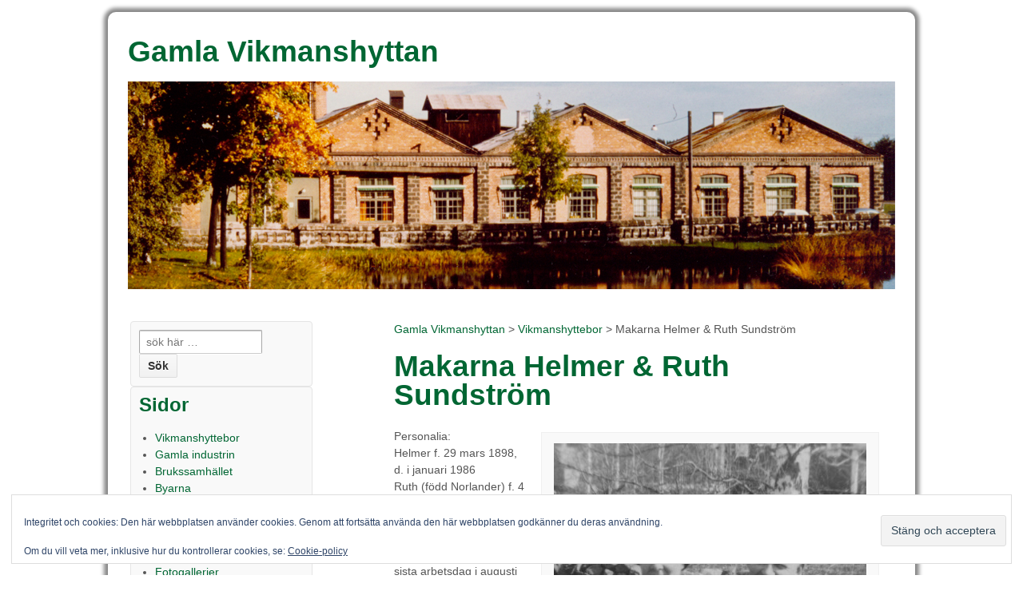

--- FILE ---
content_type: text/html; charset=UTF-8
request_url: https://gamlavikmanshyttan.se/vikmanshyttebor/sundstromhelmerruth/
body_size: 9315
content:
	<!doctype html>
	<!--[if !IE]>
	<html class="no-js non-ie" lang="sv-SE"> <![endif]-->
	<!--[if IE 7 ]>
	<html class="no-js ie7" lang="sv-SE"> <![endif]-->
	<!--[if IE 8 ]>
	<html class="no-js ie8" lang="sv-SE"> <![endif]-->
	<!--[if IE 9 ]>
	<html class="no-js ie9" lang="sv-SE"> <![endif]-->
	<!--[if gt IE 9]><!-->
<html class="no-js" lang="sv-SE"> <!--<![endif]-->
	<head>

		<meta charset="UTF-8"/>
		<meta name="viewport" content="width=device-width, initial-scale=1.0">

		<title>Makarna Helmer &#038; Ruth Sundström &#124; Gamla Vikmanshyttan</title>

		<link rel="profile" href="http://gmpg.org/xfn/11"/>
		<link rel="pingback" href="https://gamlavikmanshyttan.se/xmlrpc.php"/>
		<style type="text/css">
  #UpdateBrowser {
    border-bottom:1px solid #ccc; 
    border-top: 1 px solid #ccc; 
    margin-bottom:10px; 
    background-color:#930707; 
    color:#fff; 
    text-align:center;
	}
#UpdateBrowser a, #UpdateBrowser a:link {
	color: #fff;
	font-weight: bold;
	text-decoration: none;;
}
  </style>

		
	  <meta name='robots' content='max-image-preview:large' />
	<style>img:is([sizes="auto" i], [sizes^="auto," i]) { contain-intrinsic-size: 3000px 1500px }</style>
	<link rel='dns-prefetch' href='//stats.wp.com' />
<link rel='dns-prefetch' href='//v0.wordpress.com' />
<link rel="alternate" type="application/rss+xml" title="Gamla Vikmanshyttan &raquo; Webbflöde" href="https://gamlavikmanshyttan.se/feed/" />
<link rel="alternate" type="application/rss+xml" title="Gamla Vikmanshyttan &raquo; Kommentarsflöde" href="https://gamlavikmanshyttan.se/comments/feed/" />
<link rel="alternate" type="application/rss+xml" title="Gamla Vikmanshyttan &raquo; Kommentarsflöde för Makarna Helmer &#038; Ruth Sundström" href="https://gamlavikmanshyttan.se/vikmanshyttebor/sundstromhelmerruth/feed/" />
<script type="text/javascript">
/* <![CDATA[ */
window._wpemojiSettings = {"baseUrl":"https:\/\/s.w.org\/images\/core\/emoji\/16.0.1\/72x72\/","ext":".png","svgUrl":"https:\/\/s.w.org\/images\/core\/emoji\/16.0.1\/svg\/","svgExt":".svg","source":{"concatemoji":"https:\/\/gamlavikmanshyttan.se\/wp-includes\/js\/wp-emoji-release.min.js?ver=6.8.3"}};
/*! This file is auto-generated */
!function(s,n){var o,i,e;function c(e){try{var t={supportTests:e,timestamp:(new Date).valueOf()};sessionStorage.setItem(o,JSON.stringify(t))}catch(e){}}function p(e,t,n){e.clearRect(0,0,e.canvas.width,e.canvas.height),e.fillText(t,0,0);var t=new Uint32Array(e.getImageData(0,0,e.canvas.width,e.canvas.height).data),a=(e.clearRect(0,0,e.canvas.width,e.canvas.height),e.fillText(n,0,0),new Uint32Array(e.getImageData(0,0,e.canvas.width,e.canvas.height).data));return t.every(function(e,t){return e===a[t]})}function u(e,t){e.clearRect(0,0,e.canvas.width,e.canvas.height),e.fillText(t,0,0);for(var n=e.getImageData(16,16,1,1),a=0;a<n.data.length;a++)if(0!==n.data[a])return!1;return!0}function f(e,t,n,a){switch(t){case"flag":return n(e,"\ud83c\udff3\ufe0f\u200d\u26a7\ufe0f","\ud83c\udff3\ufe0f\u200b\u26a7\ufe0f")?!1:!n(e,"\ud83c\udde8\ud83c\uddf6","\ud83c\udde8\u200b\ud83c\uddf6")&&!n(e,"\ud83c\udff4\udb40\udc67\udb40\udc62\udb40\udc65\udb40\udc6e\udb40\udc67\udb40\udc7f","\ud83c\udff4\u200b\udb40\udc67\u200b\udb40\udc62\u200b\udb40\udc65\u200b\udb40\udc6e\u200b\udb40\udc67\u200b\udb40\udc7f");case"emoji":return!a(e,"\ud83e\udedf")}return!1}function g(e,t,n,a){var r="undefined"!=typeof WorkerGlobalScope&&self instanceof WorkerGlobalScope?new OffscreenCanvas(300,150):s.createElement("canvas"),o=r.getContext("2d",{willReadFrequently:!0}),i=(o.textBaseline="top",o.font="600 32px Arial",{});return e.forEach(function(e){i[e]=t(o,e,n,a)}),i}function t(e){var t=s.createElement("script");t.src=e,t.defer=!0,s.head.appendChild(t)}"undefined"!=typeof Promise&&(o="wpEmojiSettingsSupports",i=["flag","emoji"],n.supports={everything:!0,everythingExceptFlag:!0},e=new Promise(function(e){s.addEventListener("DOMContentLoaded",e,{once:!0})}),new Promise(function(t){var n=function(){try{var e=JSON.parse(sessionStorage.getItem(o));if("object"==typeof e&&"number"==typeof e.timestamp&&(new Date).valueOf()<e.timestamp+604800&&"object"==typeof e.supportTests)return e.supportTests}catch(e){}return null}();if(!n){if("undefined"!=typeof Worker&&"undefined"!=typeof OffscreenCanvas&&"undefined"!=typeof URL&&URL.createObjectURL&&"undefined"!=typeof Blob)try{var e="postMessage("+g.toString()+"("+[JSON.stringify(i),f.toString(),p.toString(),u.toString()].join(",")+"));",a=new Blob([e],{type:"text/javascript"}),r=new Worker(URL.createObjectURL(a),{name:"wpTestEmojiSupports"});return void(r.onmessage=function(e){c(n=e.data),r.terminate(),t(n)})}catch(e){}c(n=g(i,f,p,u))}t(n)}).then(function(e){for(var t in e)n.supports[t]=e[t],n.supports.everything=n.supports.everything&&n.supports[t],"flag"!==t&&(n.supports.everythingExceptFlag=n.supports.everythingExceptFlag&&n.supports[t]);n.supports.everythingExceptFlag=n.supports.everythingExceptFlag&&!n.supports.flag,n.DOMReady=!1,n.readyCallback=function(){n.DOMReady=!0}}).then(function(){return e}).then(function(){var e;n.supports.everything||(n.readyCallback(),(e=n.source||{}).concatemoji?t(e.concatemoji):e.wpemoji&&e.twemoji&&(t(e.twemoji),t(e.wpemoji)))}))}((window,document),window._wpemojiSettings);
/* ]]> */
</script>
<link rel='stylesheet' id='fpw_styles_css-css' href='https://gamlavikmanshyttan.se/wp-content/plugins/feature-a-page-widget/css/fpw_styles.css?ver=2.1.0' type='text/css' media='all' />
<style id='wp-emoji-styles-inline-css' type='text/css'>

	img.wp-smiley, img.emoji {
		display: inline !important;
		border: none !important;
		box-shadow: none !important;
		height: 1em !important;
		width: 1em !important;
		margin: 0 0.07em !important;
		vertical-align: -0.1em !important;
		background: none !important;
		padding: 0 !important;
	}
</style>
<link rel='stylesheet' id='wp-block-library-css' href='https://gamlavikmanshyttan.se/wp-includes/css/dist/block-library/style.min.css?ver=6.8.3' type='text/css' media='all' />
<style id='classic-theme-styles-inline-css' type='text/css'>
/*! This file is auto-generated */
.wp-block-button__link{color:#fff;background-color:#32373c;border-radius:9999px;box-shadow:none;text-decoration:none;padding:calc(.667em + 2px) calc(1.333em + 2px);font-size:1.125em}.wp-block-file__button{background:#32373c;color:#fff;text-decoration:none}
</style>
<link rel='stylesheet' id='mediaelement-css' href='https://gamlavikmanshyttan.se/wp-includes/js/mediaelement/mediaelementplayer-legacy.min.css?ver=4.2.17' type='text/css' media='all' />
<link rel='stylesheet' id='wp-mediaelement-css' href='https://gamlavikmanshyttan.se/wp-includes/js/mediaelement/wp-mediaelement.min.css?ver=6.8.3' type='text/css' media='all' />
<style id='jetpack-sharing-buttons-style-inline-css' type='text/css'>
.jetpack-sharing-buttons__services-list{display:flex;flex-direction:row;flex-wrap:wrap;gap:0;list-style-type:none;margin:5px;padding:0}.jetpack-sharing-buttons__services-list.has-small-icon-size{font-size:12px}.jetpack-sharing-buttons__services-list.has-normal-icon-size{font-size:16px}.jetpack-sharing-buttons__services-list.has-large-icon-size{font-size:24px}.jetpack-sharing-buttons__services-list.has-huge-icon-size{font-size:36px}@media print{.jetpack-sharing-buttons__services-list{display:none!important}}.editor-styles-wrapper .wp-block-jetpack-sharing-buttons{gap:0;padding-inline-start:0}ul.jetpack-sharing-buttons__services-list.has-background{padding:1.25em 2.375em}
</style>
<style id='global-styles-inline-css' type='text/css'>
:root{--wp--preset--aspect-ratio--square: 1;--wp--preset--aspect-ratio--4-3: 4/3;--wp--preset--aspect-ratio--3-4: 3/4;--wp--preset--aspect-ratio--3-2: 3/2;--wp--preset--aspect-ratio--2-3: 2/3;--wp--preset--aspect-ratio--16-9: 16/9;--wp--preset--aspect-ratio--9-16: 9/16;--wp--preset--color--black: #000000;--wp--preset--color--cyan-bluish-gray: #abb8c3;--wp--preset--color--white: #ffffff;--wp--preset--color--pale-pink: #f78da7;--wp--preset--color--vivid-red: #cf2e2e;--wp--preset--color--luminous-vivid-orange: #ff6900;--wp--preset--color--luminous-vivid-amber: #fcb900;--wp--preset--color--light-green-cyan: #7bdcb5;--wp--preset--color--vivid-green-cyan: #00d084;--wp--preset--color--pale-cyan-blue: #8ed1fc;--wp--preset--color--vivid-cyan-blue: #0693e3;--wp--preset--color--vivid-purple: #9b51e0;--wp--preset--gradient--vivid-cyan-blue-to-vivid-purple: linear-gradient(135deg,rgba(6,147,227,1) 0%,rgb(155,81,224) 100%);--wp--preset--gradient--light-green-cyan-to-vivid-green-cyan: linear-gradient(135deg,rgb(122,220,180) 0%,rgb(0,208,130) 100%);--wp--preset--gradient--luminous-vivid-amber-to-luminous-vivid-orange: linear-gradient(135deg,rgba(252,185,0,1) 0%,rgba(255,105,0,1) 100%);--wp--preset--gradient--luminous-vivid-orange-to-vivid-red: linear-gradient(135deg,rgba(255,105,0,1) 0%,rgb(207,46,46) 100%);--wp--preset--gradient--very-light-gray-to-cyan-bluish-gray: linear-gradient(135deg,rgb(238,238,238) 0%,rgb(169,184,195) 100%);--wp--preset--gradient--cool-to-warm-spectrum: linear-gradient(135deg,rgb(74,234,220) 0%,rgb(151,120,209) 20%,rgb(207,42,186) 40%,rgb(238,44,130) 60%,rgb(251,105,98) 80%,rgb(254,248,76) 100%);--wp--preset--gradient--blush-light-purple: linear-gradient(135deg,rgb(255,206,236) 0%,rgb(152,150,240) 100%);--wp--preset--gradient--blush-bordeaux: linear-gradient(135deg,rgb(254,205,165) 0%,rgb(254,45,45) 50%,rgb(107,0,62) 100%);--wp--preset--gradient--luminous-dusk: linear-gradient(135deg,rgb(255,203,112) 0%,rgb(199,81,192) 50%,rgb(65,88,208) 100%);--wp--preset--gradient--pale-ocean: linear-gradient(135deg,rgb(255,245,203) 0%,rgb(182,227,212) 50%,rgb(51,167,181) 100%);--wp--preset--gradient--electric-grass: linear-gradient(135deg,rgb(202,248,128) 0%,rgb(113,206,126) 100%);--wp--preset--gradient--midnight: linear-gradient(135deg,rgb(2,3,129) 0%,rgb(40,116,252) 100%);--wp--preset--font-size--small: 13px;--wp--preset--font-size--medium: 20px;--wp--preset--font-size--large: 36px;--wp--preset--font-size--x-large: 42px;--wp--preset--spacing--20: 0.44rem;--wp--preset--spacing--30: 0.67rem;--wp--preset--spacing--40: 1rem;--wp--preset--spacing--50: 1.5rem;--wp--preset--spacing--60: 2.25rem;--wp--preset--spacing--70: 3.38rem;--wp--preset--spacing--80: 5.06rem;--wp--preset--shadow--natural: 6px 6px 9px rgba(0, 0, 0, 0.2);--wp--preset--shadow--deep: 12px 12px 50px rgba(0, 0, 0, 0.4);--wp--preset--shadow--sharp: 6px 6px 0px rgba(0, 0, 0, 0.2);--wp--preset--shadow--outlined: 6px 6px 0px -3px rgba(255, 255, 255, 1), 6px 6px rgba(0, 0, 0, 1);--wp--preset--shadow--crisp: 6px 6px 0px rgba(0, 0, 0, 1);}:where(.is-layout-flex){gap: 0.5em;}:where(.is-layout-grid){gap: 0.5em;}body .is-layout-flex{display: flex;}.is-layout-flex{flex-wrap: wrap;align-items: center;}.is-layout-flex > :is(*, div){margin: 0;}body .is-layout-grid{display: grid;}.is-layout-grid > :is(*, div){margin: 0;}:where(.wp-block-columns.is-layout-flex){gap: 2em;}:where(.wp-block-columns.is-layout-grid){gap: 2em;}:where(.wp-block-post-template.is-layout-flex){gap: 1.25em;}:where(.wp-block-post-template.is-layout-grid){gap: 1.25em;}.has-black-color{color: var(--wp--preset--color--black) !important;}.has-cyan-bluish-gray-color{color: var(--wp--preset--color--cyan-bluish-gray) !important;}.has-white-color{color: var(--wp--preset--color--white) !important;}.has-pale-pink-color{color: var(--wp--preset--color--pale-pink) !important;}.has-vivid-red-color{color: var(--wp--preset--color--vivid-red) !important;}.has-luminous-vivid-orange-color{color: var(--wp--preset--color--luminous-vivid-orange) !important;}.has-luminous-vivid-amber-color{color: var(--wp--preset--color--luminous-vivid-amber) !important;}.has-light-green-cyan-color{color: var(--wp--preset--color--light-green-cyan) !important;}.has-vivid-green-cyan-color{color: var(--wp--preset--color--vivid-green-cyan) !important;}.has-pale-cyan-blue-color{color: var(--wp--preset--color--pale-cyan-blue) !important;}.has-vivid-cyan-blue-color{color: var(--wp--preset--color--vivid-cyan-blue) !important;}.has-vivid-purple-color{color: var(--wp--preset--color--vivid-purple) !important;}.has-black-background-color{background-color: var(--wp--preset--color--black) !important;}.has-cyan-bluish-gray-background-color{background-color: var(--wp--preset--color--cyan-bluish-gray) !important;}.has-white-background-color{background-color: var(--wp--preset--color--white) !important;}.has-pale-pink-background-color{background-color: var(--wp--preset--color--pale-pink) !important;}.has-vivid-red-background-color{background-color: var(--wp--preset--color--vivid-red) !important;}.has-luminous-vivid-orange-background-color{background-color: var(--wp--preset--color--luminous-vivid-orange) !important;}.has-luminous-vivid-amber-background-color{background-color: var(--wp--preset--color--luminous-vivid-amber) !important;}.has-light-green-cyan-background-color{background-color: var(--wp--preset--color--light-green-cyan) !important;}.has-vivid-green-cyan-background-color{background-color: var(--wp--preset--color--vivid-green-cyan) !important;}.has-pale-cyan-blue-background-color{background-color: var(--wp--preset--color--pale-cyan-blue) !important;}.has-vivid-cyan-blue-background-color{background-color: var(--wp--preset--color--vivid-cyan-blue) !important;}.has-vivid-purple-background-color{background-color: var(--wp--preset--color--vivid-purple) !important;}.has-black-border-color{border-color: var(--wp--preset--color--black) !important;}.has-cyan-bluish-gray-border-color{border-color: var(--wp--preset--color--cyan-bluish-gray) !important;}.has-white-border-color{border-color: var(--wp--preset--color--white) !important;}.has-pale-pink-border-color{border-color: var(--wp--preset--color--pale-pink) !important;}.has-vivid-red-border-color{border-color: var(--wp--preset--color--vivid-red) !important;}.has-luminous-vivid-orange-border-color{border-color: var(--wp--preset--color--luminous-vivid-orange) !important;}.has-luminous-vivid-amber-border-color{border-color: var(--wp--preset--color--luminous-vivid-amber) !important;}.has-light-green-cyan-border-color{border-color: var(--wp--preset--color--light-green-cyan) !important;}.has-vivid-green-cyan-border-color{border-color: var(--wp--preset--color--vivid-green-cyan) !important;}.has-pale-cyan-blue-border-color{border-color: var(--wp--preset--color--pale-cyan-blue) !important;}.has-vivid-cyan-blue-border-color{border-color: var(--wp--preset--color--vivid-cyan-blue) !important;}.has-vivid-purple-border-color{border-color: var(--wp--preset--color--vivid-purple) !important;}.has-vivid-cyan-blue-to-vivid-purple-gradient-background{background: var(--wp--preset--gradient--vivid-cyan-blue-to-vivid-purple) !important;}.has-light-green-cyan-to-vivid-green-cyan-gradient-background{background: var(--wp--preset--gradient--light-green-cyan-to-vivid-green-cyan) !important;}.has-luminous-vivid-amber-to-luminous-vivid-orange-gradient-background{background: var(--wp--preset--gradient--luminous-vivid-amber-to-luminous-vivid-orange) !important;}.has-luminous-vivid-orange-to-vivid-red-gradient-background{background: var(--wp--preset--gradient--luminous-vivid-orange-to-vivid-red) !important;}.has-very-light-gray-to-cyan-bluish-gray-gradient-background{background: var(--wp--preset--gradient--very-light-gray-to-cyan-bluish-gray) !important;}.has-cool-to-warm-spectrum-gradient-background{background: var(--wp--preset--gradient--cool-to-warm-spectrum) !important;}.has-blush-light-purple-gradient-background{background: var(--wp--preset--gradient--blush-light-purple) !important;}.has-blush-bordeaux-gradient-background{background: var(--wp--preset--gradient--blush-bordeaux) !important;}.has-luminous-dusk-gradient-background{background: var(--wp--preset--gradient--luminous-dusk) !important;}.has-pale-ocean-gradient-background{background: var(--wp--preset--gradient--pale-ocean) !important;}.has-electric-grass-gradient-background{background: var(--wp--preset--gradient--electric-grass) !important;}.has-midnight-gradient-background{background: var(--wp--preset--gradient--midnight) !important;}.has-small-font-size{font-size: var(--wp--preset--font-size--small) !important;}.has-medium-font-size{font-size: var(--wp--preset--font-size--medium) !important;}.has-large-font-size{font-size: var(--wp--preset--font-size--large) !important;}.has-x-large-font-size{font-size: var(--wp--preset--font-size--x-large) !important;}
:where(.wp-block-post-template.is-layout-flex){gap: 1.25em;}:where(.wp-block-post-template.is-layout-grid){gap: 1.25em;}
:where(.wp-block-columns.is-layout-flex){gap: 2em;}:where(.wp-block-columns.is-layout-grid){gap: 2em;}
:root :where(.wp-block-pullquote){font-size: 1.5em;line-height: 1.6;}
</style>
<link rel='stylesheet' id='widgets-on-pages-css' href='https://gamlavikmanshyttan.se/wp-content/plugins/widgets-on-pages/public/css/widgets-on-pages-public.css?ver=1.4.0' type='text/css' media='all' />
<link rel='stylesheet' id='wp-lightbox-2.min.css-css' href='https://gamlavikmanshyttan.se/wp-content/plugins/wp-lightbox-2/styles/lightbox.min.css?ver=1.3.4' type='text/css' media='all' />
<link rel='stylesheet' id='responsive-style-css' href='https://gamlavikmanshyttan.se/wp-content/themes/responsive/core/css/style.css?ver=1.9.7.7' type='text/css' media='all' />
<link rel='stylesheet' id='responsive-media-queries-css' href='https://gamlavikmanshyttan.se/wp-content/themes/responsive/core/css/responsive.css?ver=1.9.7.7' type='text/css' media='all' />
<link rel='stylesheet' id='responsive-child-style-css' href='https://gamlavikmanshyttan.se/wp-content/themes/responsive-child/style.css?ver=0.1' type='text/css' media='all' />
<link rel='stylesheet' id='sharedaddy-css' href='https://gamlavikmanshyttan.se/wp-content/plugins/jetpack/modules/sharedaddy/sharing.css?ver=15.3.1' type='text/css' media='all' />
<link rel='stylesheet' id='social-logos-css' href='https://gamlavikmanshyttan.se/wp-content/plugins/jetpack/_inc/social-logos/social-logos.min.css?ver=15.3.1' type='text/css' media='all' />
<script type="text/javascript" src="https://gamlavikmanshyttan.se/wp-includes/js/jquery/jquery.min.js?ver=3.7.1" id="jquery-core-js"></script>
<script type="text/javascript" src="https://gamlavikmanshyttan.se/wp-includes/js/jquery/jquery-migrate.min.js?ver=3.4.1" id="jquery-migrate-js"></script>
<script type="text/javascript" src="https://gamlavikmanshyttan.se/wp-content/themes/responsive/core/js/responsive-modernizr.min.js?ver=2.6.1" id="modernizr-js"></script>
<link rel="https://api.w.org/" href="https://gamlavikmanshyttan.se/wp-json/" /><link rel="alternate" title="JSON" type="application/json" href="https://gamlavikmanshyttan.se/wp-json/wp/v2/pages/12242" /><link rel="EditURI" type="application/rsd+xml" title="RSD" href="https://gamlavikmanshyttan.se/xmlrpc.php?rsd" />
<meta name="generator" content="WordPress 6.8.3" />
<link rel="canonical" href="https://gamlavikmanshyttan.se/vikmanshyttebor/sundstromhelmerruth/" />
<link rel='shortlink' href='https://wp.me/PzFtT-3bs' />
<link rel="alternate" title="oEmbed (JSON)" type="application/json+oembed" href="https://gamlavikmanshyttan.se/wp-json/oembed/1.0/embed?url=https%3A%2F%2Fgamlavikmanshyttan.se%2Fvikmanshyttebor%2Fsundstromhelmerruth%2F" />
<link rel="alternate" title="oEmbed (XML)" type="text/xml+oembed" href="https://gamlavikmanshyttan.se/wp-json/oembed/1.0/embed?url=https%3A%2F%2Fgamlavikmanshyttan.se%2Fvikmanshyttebor%2Fsundstromhelmerruth%2F&#038;format=xml" />
	<style>img#wpstats{display:none}</style>
		<!-- We need this for debugging -->
<!-- Responsive 1.9.7.7 -->
<!-- Responsive- Child 0.1 -->

<!-- Jetpack Open Graph Tags -->
<meta property="og:type" content="article" />
<meta property="og:title" content="Makarna Helmer &#038; Ruth Sundström" />
<meta property="og:url" content="https://gamlavikmanshyttan.se/vikmanshyttebor/sundstromhelmerruth/" />
<meta property="og:description" content="Personalia: Helmer f. 29 mars 1898, d. i januari 1986 Ruth (född Norlander) f. 4 januari 1901, d. juli 1974 Smeden Helmer Sundström gjorde sin sista arbetsdag i augusti 1965, en karriär var till än…" />
<meta property="article:published_time" content="2013-10-06T12:29:33+00:00" />
<meta property="article:modified_time" content="2013-10-06T12:29:33+00:00" />
<meta property="og:site_name" content="Gamla Vikmanshyttan" />
<meta property="og:image" content="http://gamlavikmanshyttan.se/wp-content/uploads/2013/10/3-293-HelmerRuthSundstrom-391x400.jpg" />
<meta property="og:image:width" content="391" />
<meta property="og:image:height" content="400" />
<meta property="og:image:alt" content="Ruth &amp; Helmer Sundström" />
<meta property="og:locale" content="sv_SE" />
<meta name="twitter:text:title" content="Makarna Helmer &#038; Ruth Sundström" />
<meta name="twitter:image" content="http://gamlavikmanshyttan.se/wp-content/uploads/2013/10/3-293-HelmerRuthSundstrom-391x400.jpg?w=640" />
<meta name="twitter:image:alt" content="Ruth &amp; Helmer Sundström" />
<meta name="twitter:card" content="summary_large_image" />

<!-- End Jetpack Open Graph Tags -->
	</head>

<body class="wp-singular page-template-default page page-id-12242 page-child parent-pageid-6 wp-theme-responsive wp-child-theme-responsive-child">
	<!--[if lt IE 9]>
	<div id="UpdateBrowser">
	Din webbläsare är för gammal. Uppdatera <a href="http://windows.microsoft.com/sv-SE/internet-explorer/download-ie" target="_blank">Internet Explorer</a> eller byt till exempelvis <a href="https://www.mozilla.org/sv-SE/firefox" target="_blank">Firefox</a> eller <a href="https://www.google.com/chrome/browser/desktop/index.html" target="_blank">Google Chrome</a>.
</div>
<![endif]-->

<div id="container" class="hfeed">

	<div class="skip-container cf">
		<a class="skip-link screen-reader-text focusable" href="#content">&darr; Skip to Main Content</a>
	</div><!-- .skip-container -->
	<div id="header">

		
		
		<a href="https://gamlavikmanshyttan.se/"><h1>Gamla Vikmanshyttan</h1></a>

		
			<div id="logo">
				<a href="https://gamlavikmanshyttan.se/"><img src="https://gamlavikmanshyttan.se/wp-content/uploads/2015/03/header2015.jpg" width="960" height="260" alt="Gamla Vikmanshyttan"/></a>
			</div><!-- end of #logo -->

		
		
			<div id="top-widget" class="top-widget">
		
		
			<div id="eu_cookie_law_widget-2" class="widget_eu_cookie_law_widget">
<div
	class="hide-on-button"
	data-hide-timeout="30"
	data-consent-expiration="180"
	id="eu-cookie-law"
>
	<form method="post" id="jetpack-eu-cookie-law-form">
		<input type="submit" value="Stäng och acceptera" class="accept" />
	</form>

	Integritet och cookies: Den här webbplatsen använder cookies. Genom att fortsätta använda den här webbplatsen godkänner du deras användning.<br />
<br />
Om du vill veta mer, inklusive hur du kontrollerar cookies, se:
		<a href="https://automattic.com/cookies/" rel="nofollow">
		Cookie-policy	</a>
</div>
</div>
		
			</div><!-- end of #top-widget -->
		

		
	</div><!-- end of #header -->

	<div id="wrapper" class="clearfix">

<div id="content" class="grid-right col-620 fit">

	
		
			<span class="breadcrumb" typeof="v:Breadcrumb"><!-- Breadcrumb NavXT 7.5.0 -->
<a title="Gå till Gamla Vikmanshyttan." href="https://gamlavikmanshyttan.se" class="home">Gamla Vikmanshyttan</a> &gt; <a title="Gå till Vikmanshyttebor." href="https://gamlavikmanshyttan.se/vikmanshyttebor/" class="post post-page">Vikmanshyttebor</a> &gt; Makarna Helmer &#038; Ruth Sundström</span>
						<div id="post-12242" class="post-12242 page type-page status-publish hentry">
				
				
	<h1 class="entry-title post-title">Makarna Helmer &#038; Ruth Sundström</h1>


				<div class="post-entry">
					<div id="attachment_12244" style="width: 401px" class="wp-caption alignright"><a href="http://gamlavikmanshyttan.se/wp-content/uploads/2013/10/3-293-HelmerRuthSundstrom.jpg" rel="lightbox[12242]"><img fetchpriority="high" decoding="async" aria-describedby="caption-attachment-12244" class="size-medium wp-image-12244" alt="Ruth &amp; Helmer Sundström" src="http://gamlavikmanshyttan.se/wp-content/uploads/2013/10/3-293-HelmerRuthSundstrom-391x400.jpg" width="391" height="400" srcset="https://gamlavikmanshyttan.se/wp-content/uploads/2013/10/3-293-HelmerRuthSundstrom-391x400.jpg 391w, https://gamlavikmanshyttan.se/wp-content/uploads/2013/10/3-293-HelmerRuthSundstrom-195x200.jpg 195w, https://gamlavikmanshyttan.se/wp-content/uploads/2013/10/3-293-HelmerRuthSundstrom-146x150.jpg 146w, https://gamlavikmanshyttan.se/wp-content/uploads/2013/10/3-293-HelmerRuthSundstrom-400x408.jpg 400w, https://gamlavikmanshyttan.se/wp-content/uploads/2013/10/3-293-HelmerRuthSundstrom.jpg 685w" sizes="(max-width: 391px) 100vw, 391px" /></a><p id="caption-attachment-12244" class="wp-caption-text">Ruth &amp; Helmer Sundström</p></div>
<p>Personalia:<br />
Helmer f. 29 mars 1898, d. i januari 1986<br />
Ruth (född Norlander) f. 4 januari 1901, d. juli 1974</p>
<p>Smeden Helmer Sundström gjorde sin sista arbetsdag i augusti 1965, en karriär var till ända efter 54 års plikttroget arbete. Redan som elvaåring stiftade han första bekantskapen med Bruket.</p>
<p>Till en början jobbade Helmer vid dåvarande sågen men kom snart nog till smedjan, utbildades till klensmed senare även till hejarsmed. När smidestillverkningen lades om i början av 1950-talet lämnade han smedjan för arbete de sista tiotalet åren i valsverket respektive på manufakturavdelningen.</p>
<p>Helmer Sundström och hans maka Ruth bodde i Solhaga i sitt egnahem som uppfördes sommaren 1930. Hus och trädgård sköttes med största omsorg och framstod som något av ett mönster i dåvarande villaområdet.</p>
<p>Helmer och Ruth hade fyra barn, dottern Ingegärd och sönerna Owe, Bo och Kjell.</p>
<div class="sharedaddy sd-sharing-enabled"><div class="robots-nocontent sd-block sd-social sd-social-icon-text sd-sharing"><h3 class="sd-title">Dela:</h3><div class="sd-content"><ul><li class="share-print"><a rel="nofollow noopener noreferrer"
				data-shared="sharing-print-12242"
				class="share-print sd-button share-icon"
				href="https://gamlavikmanshyttan.se/vikmanshyttebor/sundstromhelmerruth/#print?share=print"
				target="_blank"
				aria-labelledby="sharing-print-12242"
				>
				<span id="sharing-print-12242" hidden>Klicka för utskrift (Öppnas i ett nytt fönster)</span>
				<span>Skriv ut</span>
			</a></li><li class="share-email"><a rel="nofollow noopener noreferrer"
				data-shared="sharing-email-12242"
				class="share-email sd-button share-icon"
				href="mailto:?subject=%5BDelat%20inl%C3%A4gg%5D%20Makarna%20Helmer%20%26%20Ruth%20Sundstr%C3%B6m&#038;body=https%3A%2F%2Fgamlavikmanshyttan.se%2Fvikmanshyttebor%2Fsundstromhelmerruth%2F&#038;share=email"
				target="_blank"
				aria-labelledby="sharing-email-12242"
				data-email-share-error-title="Har du e-post konfigurerat?" data-email-share-error-text="Om du har problem med att dela via e-post är det möjligt att e-post inte är konfigurerat för din webbläsare. Du kan behöva skapa en ny e-post själv." data-email-share-nonce="92e6a3ccb7" data-email-share-track-url="https://gamlavikmanshyttan.se/vikmanshyttebor/sundstromhelmerruth/?share=email">
				<span id="sharing-email-12242" hidden>Klicka för att e-posta en länk till en vän (Öppnas i ett nytt fönster)</span>
				<span>E-post</span>
			</a></li><li class="share-end"></li></ul></div></div></div>									</div><!-- end of .post-entry -->

				

<div class="post-edit"></div>
							</div><!-- end of #post-12242 -->
			
						



			
		
</div><!-- end of #content -->

	<div id="widgets" class="grid-right col-300 rtl-fit">
		
		<div id="search-5" class="widget-wrapper widget_search"><form method="get" id="searchform" action="https://gamlavikmanshyttan.se/">
	<label class="screen-reader-text" for="s">Search for:</label>
	<input type="text" class="field" name="s" id="s" placeholder="sök här &hellip;" />
	<input type="submit" class="submit" name="submit" id="searchsubmit" value="Sök" />
</form></div><div id="nav_menu-7" class="widget-wrapper widget_nav_menu"><div class="widget-title"><h3>Sidor </h3></div><div class="menu-gv_meny-container"><ul id="menu-gv_meny" class="menu-widget"><li id="menu-item-18675" class="menu-item menu-item-type-post_type menu-item-object-page current-page-ancestor menu-item-18675"><a href="https://gamlavikmanshyttan.se/vikmanshyttebor/">Vikmanshyttebor</a></li>
<li id="menu-item-18676" class="menu-item menu-item-type-post_type menu-item-object-page menu-item-18676"><a href="https://gamlavikmanshyttan.se/gamlaindustrin/">Gamla industrin</a></li>
<li id="menu-item-18687" class="menu-item menu-item-type-post_type menu-item-object-page menu-item-18687"><a href="https://gamlavikmanshyttan.se/brukssamhallet/">Brukssamhället</a></li>
<li id="menu-item-18677" class="menu-item menu-item-type-post_type menu-item-object-page menu-item-18677"><a href="https://gamlavikmanshyttan.se/byarna/">Byarna</a></li>
<li id="menu-item-18678" class="menu-item menu-item-type-post_type menu-item-object-page menu-item-18678"><a href="https://gamlavikmanshyttan.se/foreningskulturliv/">Förenings- &#038; kulturliv</a></li>
<li id="menu-item-18679" class="menu-item menu-item-type-post_type menu-item-object-page menu-item-18679"><a href="https://gamlavikmanshyttan.se/annat-se-lasvart/">Annat se- &#038; läsvärt</a></li>
<li id="menu-item-18680" class="menu-item menu-item-type-post_type menu-item-object-page menu-item-18680"><a href="https://gamlavikmanshyttan.se/vikmanshyttefamiljer/">Vikmanshyttefamiljer</a></li>
<li id="menu-item-18681" class="menu-item menu-item-type-post_type menu-item-object-page menu-item-18681"><a href="https://gamlavikmanshyttan.se/brollopsbilder/">Bröllopsbilder</a></li>
<li id="menu-item-18682" class="menu-item menu-item-type-post_type menu-item-object-page menu-item-18682"><a href="https://gamlavikmanshyttan.se/fotogallerier/">Fotogallerier</a></li>
<li id="menu-item-18683" class="menu-item menu-item-type-post_type menu-item-object-page menu-item-18683"><a href="https://gamlavikmanshyttan.se/vi-efterlyser/">Vi efterlyser!</a></li>
<li id="menu-item-18684" class="menu-item menu-item-type-post_type menu-item-object-page menu-item-18684"><a href="https://gamlavikmanshyttan.se/om/">Om webbplatsen</a></li>
<li id="menu-item-18685" class="menu-item menu-item-type-post_type menu-item-object-page menu-item-18685"><a href="https://gamlavikmanshyttan.se/kontakt/">Kontakt</a></li>
<li id="menu-item-18686" class="menu-item menu-item-type-post_type menu-item-object-page menu-item-18686"><a href="https://gamlavikmanshyttan.se/senast-uppdaterat/">Senast uppdaterat</a></li>
</ul></div></div>
			</div><!-- end of #widgets -->
</div><!-- end of #wrapper -->
</div><!-- end of #container -->

<div id="footer" class="clearfix">
	
	<div id="footer-wrapper">

		
		<div class="grid col-940">

			<div class="grid col-540">
							</div><!-- end of col-540 -->

			<div class="grid col-380 fit">
				<ul class="social-icons"></ul><!-- .social-icons -->			</div><!-- end of col-380 fit -->

		</div><!-- end of col-940 -->
		
		<div class="grid col-300 copyright">
			&copy; 2025<a href="http://gamlavikmanshyttan.se/om/" title="Gamla Vikmanshyttan">
				Gamla Vikmanshyttan			</a>
		</div><!-- end of .copyright -->

		<div class="grid col-300 scroll-top"><a href="#scroll-top" title="scrolla till topp">&uarr;</a></div>

		<div class="grid col-300 fit powered">
			
		</div><!-- end .powered -->

	</div><!-- end #footer-wrapper -->

	</div><!-- end #footer -->

<script type="speculationrules">
{"prefetch":[{"source":"document","where":{"and":[{"href_matches":"\/*"},{"not":{"href_matches":["\/wp-*.php","\/wp-admin\/*","\/wp-content\/uploads\/*","\/wp-content\/*","\/wp-content\/plugins\/*","\/wp-content\/themes\/responsive-child\/*","\/wp-content\/themes\/responsive\/*","\/*\\?(.+)"]}},{"not":{"selector_matches":"a[rel~=\"nofollow\"]"}},{"not":{"selector_matches":".no-prefetch, .no-prefetch a"}}]},"eagerness":"conservative"}]}
</script>
<link rel='stylesheet' id='eu-cookie-law-style-css' href='https://gamlavikmanshyttan.se/wp-content/plugins/jetpack/modules/widgets/eu-cookie-law/style.css?ver=15.3.1' type='text/css' media='all' />
<script type="text/javascript" id="wp-jquery-lightbox-js-extra">
/* <![CDATA[ */
var JQLBSettings = {"fitToScreen":"0","resizeSpeed":"400","displayDownloadLink":"0","navbarOnTop":"0","loopImages":"","resizeCenter":"","marginSize":"0","linkTarget":"","help":"","prevLinkTitle":"previous image","nextLinkTitle":"next image","prevLinkText":"\u00ab Previous","nextLinkText":"Next \u00bb","closeTitle":"close image gallery","image":"Image ","of":" of ","download":"Download","jqlb_overlay_opacity":"80","jqlb_overlay_color":"#000000","jqlb_overlay_close":"1","jqlb_border_width":"10","jqlb_border_color":"#ffffff","jqlb_border_radius":"0","jqlb_image_info_background_transparency":"100","jqlb_image_info_bg_color":"#ffffff","jqlb_image_info_text_color":"#000000","jqlb_image_info_text_fontsize":"10","jqlb_show_text_for_image":"1","jqlb_next_image_title":"next image","jqlb_previous_image_title":"previous image","jqlb_next_button_image":"https:\/\/gamlavikmanshyttan.se\/wp-content\/plugins\/wp-lightbox-2\/styles\/images\/next.gif","jqlb_previous_button_image":"https:\/\/gamlavikmanshyttan.se\/wp-content\/plugins\/wp-lightbox-2\/styles\/images\/prev.gif","jqlb_maximum_width":"","jqlb_maximum_height":"","jqlb_show_close_button":"1","jqlb_close_image_title":"close image gallery","jqlb_close_image_max_heght":"22","jqlb_image_for_close_lightbox":"https:\/\/gamlavikmanshyttan.se\/wp-content\/plugins\/wp-lightbox-2\/styles\/images\/closelabel.gif","jqlb_keyboard_navigation":"1","jqlb_popup_size_fix":"0"};
/* ]]> */
</script>
<script type="text/javascript" src="https://gamlavikmanshyttan.se/wp-content/plugins/wp-lightbox-2/js/dist/wp-lightbox-2.min.js?ver=1.3.4.1" id="wp-jquery-lightbox-js"></script>
<script type="text/javascript" src="https://gamlavikmanshyttan.se/wp-content/themes/responsive/core/js/responsive-scripts.min.js?ver=1.2.6" id="responsive-scripts-js"></script>
<script type="text/javascript" src="https://gamlavikmanshyttan.se/wp-content/themes/responsive/core/js/jquery.placeholder.min.js?ver=2.0.7" id="jquery-placeholder-js"></script>
<script type="text/javascript" id="jetpack-stats-js-before">
/* <![CDATA[ */
_stq = window._stq || [];
_stq.push([ "view", JSON.parse("{\"v\":\"ext\",\"blog\":\"8500937\",\"post\":\"12242\",\"tz\":\"2\",\"srv\":\"gamlavikmanshyttan.se\",\"j\":\"1:15.3.1\"}") ]);
_stq.push([ "clickTrackerInit", "8500937", "12242" ]);
/* ]]> */
</script>
<script type="text/javascript" src="https://stats.wp.com/e-202551.js" id="jetpack-stats-js" defer="defer" data-wp-strategy="defer"></script>
<script type="text/javascript" src="https://gamlavikmanshyttan.se/wp-content/plugins/jetpack/_inc/build/widgets/eu-cookie-law/eu-cookie-law.min.js?ver=20180522" id="eu-cookie-law-script-js"></script>
<script type="text/javascript" id="sharing-js-js-extra">
/* <![CDATA[ */
var sharing_js_options = {"lang":"en","counts":"1","is_stats_active":"1"};
/* ]]> */
</script>
<script type="text/javascript" src="https://gamlavikmanshyttan.se/wp-content/plugins/jetpack/_inc/build/sharedaddy/sharing.min.js?ver=15.3.1" id="sharing-js-js"></script>
</body>
</html>

--- FILE ---
content_type: text/css
request_url: https://gamlavikmanshyttan.se/wp-content/themes/responsive/core/css/style.css?ver=1.9.7.7
body_size: 9935
content:
/* CSS Rules: Sorted alphabetically for better organization. */

/* =Reset CSS (v2.0) http://meyerweb.com/eric/tools/css/reset/
-------------------------------------------------------------- */
html,
body,
div,
span,
applet,
object,
iframe,
h1,
h2,
h3,
h4,
h5,
h6,
p,
blockquote,
pre,
a,
abbr,
acronym,
address,
big,
cite,
code,
del,
dfn,
em,
img,
ins,
kbd,
q,
s,
samp,
small,
strike,
strong,
sub,
sup,
tt,
var,
b,
u,
i,
center,
dl,
dt,
dd,
ol,
ul,
li,
fieldset,
form,
label,
legend,
table,
caption,
tbody,
tfoot,
thead,
tr,
th,
td,
article,
aside,
canvas,
details,
embed,
figure,
figcaption,
footer,
header,
hgroup,
menu,
nav,
output,
ruby,
section,
summary,
time,
mark,
audio,
video {
	margin: 0;
	padding: 0;
	border: 0;
	font: inherit;
	font-size: 100%;
	vertical-align: baseline;
}

/*HTML5 display-role reset for older browsers */
article,
aside,
details,
figcaption,
figure,
footer,
header,
hgroup,
menu,
nav,
section {
	display: block;
}

body {
	line-height: 1;
}

ol,
ul {
	list-style: none;
}

blockquote,
q {
	quotes: none;
}

blockquote:before,
blockquote:after,
q:before,
q:after {
	content: "";
	content: none;
}

table {
	border-spacing: 0;
	border-collapse: collapse;
}

button,
input,
select,
textarea {
	overflow: visible;
	width: auto;
	margin: 0;
	font-size: 100%;
	vertical-align: baseline;
}

textarea {
	overflow: auto;
	vertical-align: text-top;
}

/* =Horizontal Rule
-------------------------------------------------------------- */
hr {
	float: none;
	clear: both;
	width: 100%;
	height: 1px;
	border: none;
	color: #ddd;
	background: #ddd;
}

hr.space {
	color: #fff;
	background: #fff;
}

/* =Base
-------------------------------------------------------------- */
html {
	height: 100%;
}

body {
	color: #555;
	background: #efefef;
	font-family: Arial, Helvetica, sans-serif;
	font-size: 14px;
	line-height: 1.5em;

	-webkit-font-smoothing: antialiased;
	-moz-font-smoothing: antialiased;
	font-smoothing: antialiased;
	text-rendering: optimizeLegibility;
	margin-top:15px;
	background: url(http://localhost/gamlavikmanshyttan/wp-content/themes/responsive/core/images/pattern3.jpg) repeat top left;
	background-attachment: fixed;
}

/* =Typography
-------------------------------------------------------------- */
p {
	word-wrap: break-word;
}

i,
em,
dfn,
cite {
	font-style: italic;
}

tt,
var,
pre,
kbd,
samp,
code {
	font-family: monospace, serif;
	font-style: normal;
}

b,
strong {
	font-weight: 700;
}

pre {
	-webkit-box-sizing: border-box;
	-moz-box-sizing: border-box;
	box-sizing: border-box;
	width: 100%;
	height: auto;
	margin: 0;
	padding: 6px 10px;
	border: 1px solid #aaa;
	border-bottom-color: #ccc;
	-webkit-border-radius: 2px;
	-moz-border-radius: 2px;
	border-radius: 2px;
	outline: none;
	background: #f4f4f4;
	-webkit-box-shadow: 0 1px 0 #fff, inset 0 1px 1px rgba(0, 0, 0, 0.2);
	-moz-box-shadow: 0 1px 0 #fff, inset 0 1px 1px rgba(0, 0, 0, 0.2);
	box-shadow: 0 1px 0 #fff, inset 0 1px 1px rgba(0, 0, 0, 0.2);
	vertical-align: middle;
	white-space: pre-wrap;
	word-wrap: break-word;
}

del {
	color: #555;
	text-decoration: line-through;
}

ins,
dfn {
	border-bottom: 1px solid #ccc;
}

sup,
sub,
small {
	font-size: 85%;
}

abbr,
acronym {
	font-size: 85%;
	letter-spacing: 0.1em;
	text-transform: uppercase;
}

a abbr,
a acronym {
	border: none;
}

dfn[title],
abbr[title],
acronym[title] {
	border-bottom: 1px solid #ccc;
	cursor: help;
}

sup {
	vertical-align: super;
}

sub {
	vertical-align: sub;
}

/* =Responsive 12 Column Grid
    http://demos.cyberchimps.com/responsivepro/responsive-grid/
-------------------------------------------------------------- */
.grid {
	float: left;
	margin-bottom: 2.127659574468%;
	padding-top: 0;
}

.grid-right {
	float: right;
	margin-bottom: 2.127659574468%;
	padding-top: 0;
}

.col-60,
.col-140,
.col-220,
.col-300,
.col-380,
.col-460,
.col-540,
.col-620,
.col-700,
.col-780,
.col-860 {
	margin-right: 2.127659574468%;
}

.col-60 {
	width: 6.382978723404%;
}

.col-140 {
	width: 14.893617021277%;
}

.col-220 {
	width: 23.404255319149%;
}

.col-300 {
	width: 31.914893617021%;
}

.col-380 {
	width: 40.425531914894%;
}

.col-460 {
	width: 48.936170212766%;
}

.col-540 {
	width: 57.446808510638%;
}

.col-620 {
	width: 65.957446808511%;
}

.col-700 {
	width: 74.468085106383%;
}

.col-780 {
	width: 82.978723404255%;
}

.col-860 {
	width: 91.489361702128%;
}

.col-940 {
	width: 100%;
}

.fit {
	margin-right: 0 !important;
	margin-left: 0 !important;
}

/* =Visibility
-------------------------------------------------------------- */
.hidden {
	visibility: hidden;
}

.visible {
	visibility: visible;
}

.none {
	display: none;
}

.hide-desktop {
	display: none;
}

.show-desktop {
	display: block;
}

/* =Responsive Images
-------------------------------------------------------------- */
img {
	max-width: 100%;
	height: auto;
	border: 0;
	-ms-interpolation-mode: bicubic;
	vertical-align: middle;
}

.ie8 img {
	width: auto\9;
	height: auto;
}

.ie8 img.size-large {
	width: auto;
	max-width: 60%;
}

/* =Responsive Videos
-------------------------------------------------------------- */
video {
	width: 100%;
	max-width: 100%;
	height: auto;
}

/* =Responsive Embeds/Objects
-------------------------------------------------------------- */
embed,
object {
	max-width: 100%;
}

svg:not(:root) {
	overflow: hidden;
}

/* =Links
-------------------------------------------------------------- */
a {
	color: #006633;
	font-weight: 400;
	text-decoration: none;
}

a:hover,
a:focus,
a:active {
	outline: 0;
	color: #02381d;
	text-decoration: none;
}

::selection {
	color: #fff;
	background: #999;
	text-shadow: none;
}

/* =Forms
-------------------------------------------------------------- */
label {
	display: inline-block;
	padding: 2px 0;
	font-weight: 700;
}

legend {
	padding: 2px 5px;
}

fieldset {
	margin: 0 0 1.5em;
	padding: 1em 2em;
	border: 1px solid #ccc;
}

select,
input[type="text"],
input[type="password"],
input[type="email"] {
	-webkit-box-sizing: border-box;
	-moz-box-sizing: border-box;
	box-sizing: border-box;
	max-width: 100%;
	margin: 0;
	padding: 6px 8px;
	border: 1px solid #aaa;
	border-bottom-color: #ccc;
	-webkit-border-radius: 2px;
	-moz-border-radius: 2px;
	border-radius: 2px;
	outline: none;
	background-color: #fff;
	-webkit-box-shadow: 0 1px 0 #fff, inset 0 1px 1px rgba(0, 0, 0, 0.2);
	-moz-box-shadow: 0 1px 0 #fff, inset 0 1px 1px rgba(0, 0, 0, 0.2);
	box-shadow: 0 1px 0 #fff, inset 0 1px 1px rgba(0, 0, 0, 0.2);
	vertical-align: middle;
	cursor: text;
}

select {
	max-width: 100%;
	height: auto;
}

area,
textarea {
	overflow: auto;
	-webkit-box-sizing: border-box;
	-moz-box-sizing: border-box;
	box-sizing: border-box;
	max-width: 100%;
	height: auto;
	margin: 0;
	padding: 8px 10px;
	border: 1px solid #aaa;
	border-bottom-color: #ccc;
	-webkit-border-radius: 2px;
	border-radius: 2px;
	outline: none;
	background-color: #fff;
	-webkit-box-shadow: 0 1px 0 #fff, inset 0 1px 1px rgba(0, 0, 0, 0.2);
	-moz-box-shadow: 0 1px 0 #fff, inset 0 1px 1px rgba(0, 0, 0, 0.2);
	box-shadow: 0 1px 0 #fff, inset 0 1px 1px rgba(0, 0, 0, 0.2);
}

map area {
	padding: 0;
	border: 0;
}

input,
select {
	cursor: pointer;
}

area:focus,
input:focus,
textarea:focus {
	border: 1px solid #6cf;
}

input[type="text"],
input[type="password"] {
	cursor: text;
}

/* =IE Forms
-------------------------------------------------------------- */
.ie7 area,
.ie7 select,
.ie7 textarea,
.ie7 input[type="text"],
.ie7 input[type="password"],
.ie7 input[type="email"] {
	width: 96%;
}

/* =IE6 Notice
-------------------------------------------------------------- */
.msie-box {
	display: block;
	position: absolute;
	top: 60px;
	width: 100%;
	max-width: 960px;
	margin: 0 auto;
	padding: 10px;
	border: 1px solid #f0c36d;
	color: #212121;
	background-color: #f9edbe;
	text-align: center;
}

.msie-box a {
	color: #212121;
}

/* =Tables
-------------------------------------------------------------- */
th,
td,
table {
	/*border: 1px solid #ddd;*/
}

table {
	width: 100%;
	border-collapse: collapse;
}

/* =Lists
-------------------------------------------------------------- */
ul {
	margin: 0;
	padding: 0;
	list-style-type: disc;
}

ol {
	margin: 0;
	padding: 0;
	line-height: 22px;
	list-style-position: outside;
	list-style-type: decimal;
}

dt {
	font-weight: 400;
}

/* =Blockquote
-------------------------------------------------------------- */
blockquote {
	overflow: auto;
	margin: 20px;
	padding: 0 0 10px 12px;
	border: none;
	border-left: 4px solid #d6d6d6;
	background: #f9f9f9;
}

blockquote p {
	font-family: "Georgia", "Times New Roman", Times, serif;
	font-size: 18px;
	font-style: italic;
	line-height: 26px;
}

/* =Headings
-------------------------------------------------------------- */
h1,
h2,
h3,
h4,
h5,
h6,
h1 a,
h2 a,
h3 a,
h4 a,
h5 a,
h6 a {
	font-weight: 700;
	line-height: 1.0em;
	word-wrap: break-word;
	color:#006633;
}

h1 {
	margin-top: 0.5em;
	margin-bottom: 0.5em;
	font-size: 2.625em; /* = 42px */
}

h2 {
	margin-top: 0.75em;
	margin-bottom: 0.75em;
	font-size: 2.250em; /* = 36px */
}

h3 {
	margin-top: 0.857em;
	margin-bottom: 0.857em;
	font-size: 1.875em; /* = 30px */
}

h4 {
	margin-top: 1em;
	margin-bottom: 1em;
	font-size: 1.500em; /* = 24px */
}

h5 {
	margin-top: 1.125em;
	margin-bottom: 1.125em;
	font-size: 1.125em; /* = 18px */
}

h6 {
	margin-top: 1.285em;
	margin-bottom: 1.285em;
	font-size: 1.000em; /* = 16px */
}

/* =Margins & Paddings
-------------------------------------------------------------- */
p,
hr,
dl,
pre,
form,
table,
address,
blockquote {
	margin: 1.6em 0;
}

th,
td {
	padding: 0.8em;
}

caption {
	padding-bottom: 0.8em;
}

blockquote {
	padding: 0 1em;
}

blockquote:first-child {
	margin: 0.8em 0;
}

fieldset {
	margin: 1.6em 0;
	padding: 0 1em 1em;
}

legend {
	padding-right: 0.8em;
	padding-left: 0.8em;
}

legend + * {
	margin-top: 1em;
}

input,
textarea {
	padding: 0.3em 0.4em 0.15em;
}

select {
	padding: 0.1em 0.2em 0;
}

option {
	padding: 0 0.4em;
}

dt {
	margin-top: 0.8em;
	margin-bottom: 0.4em;
}

ul {
	list-style-type: disc;
}

ol {
	list-style-type: decimal;
}

ul,
ol {
	margin: 0 1.5em 1.5em 0;
	padding-left: 2.0em;
}

li ul,
li ol {
	margin: 0;
}

form div {
	margin-bottom: 0.8em;
}

/* =Globals
-------------------------------------------------------------- */
#container {
	max-width: 960px;
	margin: 0 auto;
	padding: 0 25px;
	-moz-box-shadow: 0 0 5px 5px #888;
	-webkit-box-shadow: 0 0 5px 5px#888;
	box-shadow: 0 0 5px 5px #888;
	background-color: #fff;
	-moz-border-radius:10px;
	-khtml-border-radius: 10px;
	-webkit-border-radius:10px;
	border-radius: 10px;
}

#wrapper {
	clear: both;
	position: relative;
	margin: 20px auto 20px auto;
	padding: 0 20px 20px 20px;
	/*border: 1px solid #e5e5e5;*/
	-webkit-border-radius: 4px;
	-moz-border-radius: 4px;
	border-radius: 4px;
	background-color: #fff;

}

.front-page #wrapper {
	margin: 20px auto 20px auto;
	padding: 0;
	border: none;
	background-color: transparent;
}

#header {
	margin: 0;
}

#footer {
	clear: both;
	max-width: 960px;
	margin: 0 auto;
	padding: 0 25px 0 25px;
}

#footer-wrapper {
	margin: 0;
	padding: 0;
}

/* =Header
-------------------------------------------------------------- */
#logo {
	float: left;
	margin: 0;
}

.site-name {
	display: block;
	padding-top: 20px;
	font-size: 2.063em; /* = 33px */
	line-height: 1.0em;
}

.site-name a {
	color: #333;
	font-weight: 700;
}

.site-description {
	display: block;
	margin: 10px 0;
	color: #afafaf;
	font-size: 0.875em; /* = 14px */
}

/* =Content
-------------------------------------------------------------- */
#content {
	margin-top: 40px;
	margin-bottom: 20px;
}

#content-full {
	margin-top: 40px;
	margin-bottom: 20px;
}

#content-blog {
	margin-top: 40px;
	margin-bottom: 20px;
}

#content-images {
	margin-bottom: 20px;
}

#content-search {
	margin-top: 20px;
	margin-bottom: 20px;
}

#content-archive {
	margin-top: 40px;
	margin-bottom: 20px;
}

#content-sitemap {
	margin-top: 40px;
	margin-bottom: 20px;
}

#content-sitemap a {
	font-size: 12px;
}

#content .sticky {
	clear: both;
}



/* =Templates (Landing Page)
-------------------------------------------------------------- */
.page-template-landing-page-php .menu,
.page-template-landing-page-php .top-menu,
.page-template-landing-page-php .main-nav,
.page-template-landing-page-php .footer-menu,
.page-template-landing-page-php .sub-header-menu {
	display: none;
}

/* =Author Meta (Author's Box)
-------------------------------------------------------------- */
#author-meta {
	display: block;
	clear: both;
	overflow: hidden;
	margin: 30px 0 40px 0;
	padding: 10px;
	border: 1px solid #d6d6d6;
	-webkit-border-radius: 4px;
	-moz-border-radius: 4px;
	border-radius: 4px;
	background: #f9f9f9;
}

#author-meta img {
	float: left;
	padding: 10px 15px 0 5px;
}

#author-meta p {
	margin: 0;
	padding: 5px;
}

#author-meta .about-author {
	margin: 10px 0 0 0;
	font-weight: 700;
}

/* =Featured Content
-------------------------------------------------------------- */
#featured {
	width: 99.893617021277%;
	padding-bottom: 40px;
	border: 1px solid #e5e5e5;
	-webkit-border-radius: 4px;
	-moz-border-radius: 4px;
	border-radius: 4px;
	background-color: #fff;
}

#featured p {
	padding: 0 40px 0 40px;
	font-size: 18px;
	font-weight: 200;
	line-height: 27px;
	text-align: center;
}

#featured-image {
	margin: 40px 0 0 0;
}

#featured-image .fluid-width-video-wrapper {
	margin-left: -20px;
}

.featured-image img {
	margin-top: 44px;
}

/* =Post
-------------------------------------------------------------- */
.comments-link {
	font-size: 12px;
}

#cancel-comment-reply-link {
	color: #900;
}

.post-data {
	clear: both;
	margin-top: 20px;
	font-size: 12px;
	font-weight: 700;
}

.post-data a {
	color: #111;
}

.post-entry {
	clear: both;
}

.post-meta {
	clear: both;
	margin-bottom: 10px;
	color: #9f9f9f;
	font-size: 12px;
}

.post-edit {
	display: block;
	clear: both;
	margin: 1.5em 0;
	font-size: 12px;
}

.post-search-terms {
	clear: both;
}

.read-more {
	clear: both;
	font-weight: 700;
}

.attachment-entry {
	clear: both;
	text-align: center;
}

/* =bbPress
    bbPress has its own breadcrumb lists
-------------------------------------------------------------- */
.bbpress .breadcrumb-list,
.bbpress .post-meta {
	display: none;
}

/* =Symbols
-------------------------------------------------------------- */
.ellipsis {
	margin-left: 5px;
	color: #aaa;
	font-size: 18px;
}

.form-allowed-tags {
	display: none;
	font-size: 10px;
}

/* =Widgets
-------------------------------------------------------------- */
.widget-wrapper {
	/*margin: 0 0 20px;*/
	margin-left: -17px;
	width: 70%;
	padding: 10px;
	border: 1px solid #e5e5e5;
	-webkit-border-radius: 4px;
	-moz-border-radius: 4px;
	border-radius: 4px;
	background-color: #f9f9f9;
}

.widget-wrapper select,
.widget-wrapper input[type="text"],
.widget-wrapper input[type="password"],
.widget-wrapper  input[type="email"] {
	width: 75%;
}

#widgets {
	margin-top: 40px;
}

#widgets a {
	display: inline-block;
	margin: 0;
	padding: 0;
	text-decoration: none;
}

#widgets form {
	margin: 0;
}

#widgets ul,
#widgets ol {
	padding: 0 0 0 20px;
}

#widgets ul li a {
	display: inline;
	text-decoration: none;
}

#widgets .widget-title img {
	float: right;
	position: relative;
	top: 4px;
	width: 11px;
	height: 11px;
}

#widgets .rss-date {
	padding: 6px 12px;
	line-height: 18px;
}

#widgets .rssSummary {
	padding: 10px;
}

#widgets cite {
	padding: 6px 12px;
	font-style: normal;
	line-height: 18px;
}

#widgets .tagcloud,
#widgets .textwidget {
	display: block;
	margin: 0;
	line-height: 1.5em;
	word-wrap: break-word;
}

#widgets .textwidget a {
	display: inline;
}

#widgets ul .children {
	padding: 0 0 0 10px;
}

#widgets .author {
	padding-top: 4px;
	font-weight: 700;
}

.widget_archive select,
#cat {
	display: block;
	margin: 0 15px 0 0;
}



.colophon-widget {
	min-height: 0;
	background: none;
}

.colophon-widget select,
.colophon-widget input[type="text"],
.colophon-widget input[type="password"],
.colophon-widget input[type="email"] {
	width: 100%;
}



.top-widget {
	float: right;
	clear: right;
	width: 45%;
	min-height: 0;
	padding: 0 3px 0 0;
	border: none;
	background: none;
	text-align: right;
}

.top-widget ul {
	padding: 0;
}

.top-widget select,
.top-widget input[type="text"],
.top-widget input[type="password"],
.top-widget input[type="email"] {
	width: auto;
}

.top-widget #searchform {
	margin: 0;
}

/* =Titles
-------------------------------------------------------------- */
.featured-title {
	margin: 0;
	padding-top: 40px;
	font-size: 60px;
	text-align: center;
	letter-spacing: -1px;
}

.featured-subtitle {
	padding: 0 10px;
	text-align: center;
}

.widget-title h3,
.widget-title-home h3 {
	display: block;
	margin: 0;
	padding: 0 0 20px 0;
	font-size: 24px;
	font-weight: 700;
	line-height: 23px;
	text-align: left;
}

.top-widget .widget-title h3 {
	padding: 0;
	font-size: 14px;
	text-align: right;
}

.widget-title a {
	padding: 0 !important;
	border-bottom: none;
}

.title-404 {
	color: #933;
}

/* =404 Page
-------------------------------------------------------------- */
.error404 select,
.error404 input[type="text"],
.error404 input[type="password"],
.error404 input[type="email"] {
	width: auto;
}

/* =Accessibility
-------------------------------------------------------------- */
.screen-reader-text {
	clip: rect(1px, 1px, 1px, 1px);
	position: absolute !important;
}

/* =Skip Links
-------------------------------------------------------------- */
.skip-container {
	display: block;
	position: relative;
	padding: 0.5em 0.5em 0.5em 0;
}

.skip-link {
	float: right;
	margin-left: -100%;
	padding: 0.5em;
	border: 1px solid #d5d5d5;
	-webkit-border-radius: 3px;
	-moz-border-radius: 3px;
	border-radius: 3px;
	background: #f5f5f5;
	font-size: 0.8125em;
	text-transform: uppercase;
}

.skip-link:hover,
.skip-link:active,
.skip-link:focus {
	border: 1px solid #666;
}

.custom-background .site {
	margin: 0 auto;
	-webkit-box-shadow: 0 -5px 5px 4px #d5d5d5;
	-moz-box-shadow: 0 -5px 5px 4px #d5d5d5;
	box-shadow: 0 -5px 5px 4px #d5d5d5;
}


/* =Top Menu
-------------------------------------------------------------- */
.top-menu {
	float: right;
	margin: 10px 0;
	padding: 0;
}

.top-menu li {
	display: inline;
	list-style-type: none;
}

.top-menu li a {
	padding: 0 4px 0 8px;
	border-left: 1px solid #ccc;
	color: #333;
	font-size: 11px;
}

.top-menu > li:first-child > a {
	border-left: none;
}

.top-menu li a:hover {
	color: #333;
}

/* =Header Menu (Primary)
-------------------------------------------------------------- */
.menu {
	clear: both;
	margin: 0 auto;
	background-color: #585858;
	background-image: -webkit-gradient(linear, left top, left bottom, from(#585858), to(#3d3d3d));
	background-image: -webkit-linear-gradient(top, #585858, #3d3d3d);
	background-image: -moz-linear-gradient(top, #585858, #3d3d3d);
	background-image: -ms-linear-gradient(top, #585858, #3d3d3d);
	background-image: -o-linear-gradient(top, #585858, #3d3d3d);
	background-image: linear-gradient(top, #585858, #3d3d3d);

	filter: progid:DXImageTransform.Microsoft.gradient(startColorstr=#585858, endColorstr=#3d3d3d);
}

.main-nav {
	clear: both;
}

.menu,
.menu ul {
	display: block;
	margin: 0;
	padding: 0;
	list-style-type: none;
}

.menu li {
	display: block;
	float: left;
	position: relative;
	z-index: 5;
	margin: 0;
	padding: 0;
	border: 0;
}

.menu li:hover {
	z-index: 10000;
	white-space: normal;
}

.menu li li {
	float: none;
}

.menu ul {
	visibility: hidden;
	position: absolute;
	z-index: 10;
	top: 0;
	left: 0;
}

.menu li:hover > ul {
	visibility: visible;
	top: 100%;
}

.menu li li:hover > ul {
	top: 0;
	left: 100%;
}

.menu:after,
.menu ul:after {
	display: block;
	visibility: hidden;
	clear: both;
	overflow: hidden;
	height: 0;
	content: ".";
}

.menu,
.menu ul {
	min-height: 0;
}

.menu ul,
.menu ul ul {
	margin: 0;
	padding: 0;
}

.menu ul li a:hover,
.menu li li a:hover {
	color: #484848;
	text-decoration: none;
}

.menu ul {
	width: auto;
	min-width: 15em;
	margin-top: 1px;
}

.menu a {
	display: block;
	position: relative;
	height: 45px;
	margin: 0;
	padding: 0 0.9em;
	border-left: 1px solid #585858;
	color: #fff;
	text-shadow: 0 -1px 0 #000;
	font-size: 13px;
	font-weight: 700;
	line-height: 45px;
	white-space: nowrap;
	text-decoration: none;
	cursor: pointer;
}

.menu a:hover {
	color: #fff;
	background-color: #808080;
	background-image: -webkit-gradient(linear, left top, left bottom, from(#808080), to(#363636));
	background-image: -webkit-linear-gradient(top, #808080, #363636);
	background-image: -moz-linear-gradient(top, #808080, #363636);
	background-image: -ms-linear-gradient(top, #808080, #363636);
	background-image: -o-linear-gradient(top, #808080, #363636);
	background-image: linear-gradient(top, #808080, #363636);

	filter: progid:DXImageTransform.Microsoft.gradient(startColorstr=#808080, endColorstr=#363636);
}

ul.menu > li:hover {
	color: #fff;
	background-color: #363636;
}

.menu .current_page_item a,
.menu .current-menu-item a {
	background-color: #343434;
}

.front-page .menu .current_page_item a {
	background: none;
	background-color: transparent;
	background-image: none;

	filter: none;
}

.menu li li {
	width: auto;
	margin: -1px 0 1px 0;
	border: 1px solid #e5e5e5;
	color: #444;
	background: #fff;
	background-image: none;

	filter: none;
}

.menu li li a {
	height: auto;
	height: 20px;
	padding: 5px 10px;
	border: none;
	color: #444;
	background: transparent !important;
	text-shadow: none;
	font-size: 12px;
	font-weight: 400;
	line-height: 20px;
	white-space: nowrap;
}

.menu li li a:hover {
	border: none;
	color: #444;
	background: #f5f5f5 !important;
	background-image: none;

	filter: none;
}

.menu li li:hover {
	background: #f5f5f5 !important;

	filter: none;
}

.menu ul > li + li {
	border-top: 0;
}

.menu li li:hover > ul {
	top: 0;
	left: 100%;
}

.menu > li:first-child > a {
	border-left: none;
}

.menu a#responsive_menu_button {
	display: none;
}

.main-nav #responsive_current_menu_item {
	display: none;
}

/*.js .main-nav .menu {*/
/*display: block;*/
/*}*/

/* =Primary Main Menu IE Fixes
-------------------------------------------------------------- */
.ie7 .menu ul {
	background: url(../../core/images/ie7-fix.gif) repeat;
}

.ie7 .menu li li a {
	min-width: 100%;
}

/* =Sub-Header Menu
-------------------------------------------------------------- */
.sub-header-menu {
	clear: both;
	margin: 0 auto;
	border: 1px solid #e5e5e5;
	border-top: none;
	background-color: #fff;
}

.sub-header-menu,
.sub-header-menu ul {
	display: block;
	margin: 0;
	padding: 0;
	list-style-type: none;
}

.sub-header-menu li {
	display: block;
	float: left;
	position: relative;
	z-index: 5;
	margin: 0;
	padding: 0;
	border: 0;
}

.sub-header-menu li:hover {
	z-index: 10000;
	white-space: normal;
}

.sub-header-menu li li {
	float: none;
}

.sub-header-menu ul {
	visibility: hidden;
	position: absolute;
	z-index: 10;
	top: 0;
	left: 0;
}

.sub-header-menu li:hover > ul {
	visibility: visible;
	top: 100%;
}

.sub-header-menu li li:hover > ul {
	top: 0;
	left: 100%;
}

.sub-header-menu:after,
.sub-header-menu ul:after {
	display: block;
	visibility: hidden;
	clear: both;
	overflow: hidden;
	height: 0;
	content: ".";
}

.sub-header-menu,
.sub-header-menu ul {
	min-height: 0;
}

.sub-header-menu ul,
.sub-header-menu ul ul {
	margin: 0;
	padding: 0;
}

.sub-header-menu ul li a:hover,
.sub-header-menu li li a:hover {
	color: #484848;
	text-decoration: none;
}

.sub-header-menu ul {
	width: auto;
	min-width: 15em;
	margin-top: 1px;
}

.sub-header-menu a {
	display: block;
	position: relative;
	height: 35px;
	margin: 0;
	padding: 0 0.9em;
	border-left: 1px solid #e5e5e5;
	color: #333;
	text-shadow: none;
	font-size: 12px;
	font-weight: 400;
	line-height: 35px;
	text-decoration: none;
	cursor: pointer;
}

.sub-header-menu a:hover {
	background-color: #f9f9f9;
	-webkit-background-clip: padding-box;
	-moz-background-clip: padding-box;
	background-clip: padding-box;
}

.sub-header-menu .current_page_item a,
.sub-header-menu .current-menu-item a {
	background-color: #f9f9f9;
}

.sub-header-menu li li {
	width: auto;
	margin: -1px 0 1px 0;
	border: 1px solid #e5e5e5;
	color: #444;
	background: #fff;
	background-image: none;

	filter: none;
}

.sub-header-menu li li a {
	height: auto;
	height: 20px;
	padding: 5px 10px;
	border: none;
	color: #444;
	text-shadow: none;
	font-size: 12px;
	font-weight: 400;
	line-height: 20px;
	white-space: nowrap;
}

.sub-header-menu li li a:hover {
	border: none;
	color: #444;
	background: #f9f9f9;
	background-image: none;

	filter: none;
}

.sub-header-menu ul > li + li {
	border-top: 0;
}

.sub-header-menu li li:hover > ul {
	top: 0;
	left: 100%;
}

.sub-header-menu > li:first-child > a {
	border-left: none;
}

.sub-header-menu ul.children a,
.sub-header-menu .current_page_ancestor,
.sub-header-menu .current_page_ancestor ul a {
	background: none;
	background-image: none;

	filter: none;
}

/* =Sub Header Menu IE Fixes
-------------------------------------------------------------- */
.ie7 .sub-header-menu ul {
	background: url(../../core/images/ie7-fix.gif) repeat;
}

.ie7 .sub-header-menu li li a {
	min-width: 100%;
}

/* =Footer Menu
-------------------------------------------------------------- */
.footer-menu {
	margin-left: 0;
	padding: 0;
}

.footer-menu li {
	display: inline;
	list-style-type: none;
}

.footer-menu li a {
	padding: 0 8px;
	border-left: 1px solid #ccc;
	color: #333;
}

.footer-menu li a:hover {
	color: #222;
}

.footer-menu > li:first-child > a {
	padding: 0 8px 0 0;
	border-left: none;
}

/* =Navigation
-------------------------------------------------------------- */
.navigation {
	display: block;
	height: 28px;
	margin: 20px 0;
	padding: 0 5px;
	color: #111;
	font-size: 13px;
	line-height: 28px;
}

.navigation a {
	padding: 4px 10px;
	color: #aaa;
}

.navigation a:hover {
	color: #111;
	text-decoration: none;
}

.navigation .previous {
	float: left;
}

.navigation .next {
	float: right;
}

.navigation .bracket {
	font-size: 36px;
}

/* =Pagination (pages)
-------------------------------------------------------------- */
.pagination {
	display: block;
	clear: both;
	margin: 10px 0;
	padding: 5px 0;
	font-size: 16px;
	font-weight: 700;
}

.pagination a {
	text-decoration: none;
}

/* =Breadcrumb Lists
-------------------------------------------------------------- */
.breadcrumb-list {
	font-size: 12px;
}

/* =Comments
-------------------------------------------------------------- */
#commentform {
	margin: 0;
}

.commentlist {
	margin: 0;
	padding: 0;
	border-bottom: 1px solid #e5e5e5;
	list-style: none;
}

.commentlist ol {
	list-style: decimal;
}

.commentlist li {
	margin: 0;
	-webkit-border-radius: 4px;
	-moz-border-radius: 4px;
	border-radius: 4px;
	background-color: #fff;
}



.commentlist li cite {
	color: #111;
	font-size: 1.1em;
	font-weight: 400;
	font-style: normal;
}

.commentlist li.alt {
	background: #f9f9f9;
}

.commentlist .children {
	margin-left: 10px;
	padding: 10px;
	list-style: none;
}

.commentlist .avatar {
	float: left;
	margin-right: 10px;
	padding: 0;
	-webkit-border-radius: 2px;
	-moz-border-radius: 2px;
	border-radius: 2px;
	vertical-align: middle;
}



.comment-author .says {
	color: #999;
}

.comment-body .comment-meta {
	display: inline-block;
	margin: 0;
	padding: 0;
	color: #999;
	text-align: left;
}

.comment-body .comment-meta a {
	font-size: 11px;
}

.comment-body {
	clear: both;
	padding: 10px;
}

.comment-body p {
	clear: both;
}



.pingback,
.trackback {
	margin: 20px 0;
	list-style: none;
}

.pingback cite,
.trackback cite {
	font-style: normal;
}

#pings,
#comments {
	text-align: left;
}

#respond {
	clear: both;
	margin-top: 15px;
	padding: 10px 20px 50px;
	border: 1px solid #ccc;
	border-bottom-color: #aaa;
	-webkit-border-radius: 4px;
	-moz-border-radius: 4px;
	border-radius: 4px;
	background-color: #eaeaea;
	background-image: -webkit-gradient(linear, left top, left bottom, from(#fff), to(#eaeaea));
	background-image: -webkit-linear-gradient(top, #fff, #eaeaea);
	background-image: -moz-linear-gradient(top, #fff, #eaeaea);
	background-image: -ms-linear-gradient(top, #fff, #eaeaea);
	background-image: -o-linear-gradient(top, #fff, #eaeaea);
	background-image: linear-gradient(top, #fff, #eaeaea);

	filter: progid:DXImageTransform.Microsoft.gradient(startColorstr=#ffffff, endColorstr=#eaeaea);
}

#respond label {
	display: inline;
}

.reply {
	margin: 10px 0;
}

.comment-form-url input,
.comment-form-email input,
.comment-form-author input,
.comment-form-comment textarea {
	display: block;
	width: 100%;
}

.nocomments {
	color: #999;
	font-size: 0.9em;
	text-align: center;
}

/* =Gallery
-------------------------------------------------------------- */
/* Normal */
.gallery-columns-1 .gallery-item {
	max-width: 600px;
}

.gallery-columns-2 .gallery-item {
	max-width: 300px;
}

.gallery-columns-3 .gallery-item {
	max-width: 200px;
}

.gallery-columns-4 .gallery-item {
	max-width: 150px;
}

.gallery-columns-5 .gallery-item {
	max-width: 120px;
}

.gallery-columns-6 .gallery-item {
	max-width: 100px;
}

.gallery-columns-7 .gallery-item {
	max-width: 85px;
}
.gallery-columns-8 .gallery-item {
	max-width: 75px;
}

.gallery-columns-9 .gallery-item {
	max-width: 66px;
}

/* Full Width */
.page-template-full-width-page-php .gallery-columns-1 .gallery-item,
.page-template-landing-page.php .gallery-columns-1 .gallery-item {
	max-width: 900px;
}

.page-template-full-width-page-php .gallery-columns-2 .gallery-item,
.page-template-landing-page.php .gallery-columns-2 .gallery-item {
	max-width: 450px;
}

.page-template-full-width-page-php .gallery-columns-3 .gallery-item,
.page-template-landing-page.php .gallery-columns-3 .gallery-item {
	max-width: 300px;
}

.page-template-full-width-page-php .gallery-columns-4 .gallery-item,
.page-template-landing-page.php .gallery-columns-4 .gallery-item {
	max-width: 225px;
}

.page-template-full-width-page-php .gallery-columns-5 .gallery-item,
.page-template-landing-page.php .gallery-columns-5.gallery-item {
	max-width: 180px;
}

.page-template-full-width-page-php .gallery-columns-6 .gallery-item,
.page-template-landing-page.php .gallery-columns-6 .gallery-item {
	max-width: 150px;
}

.page-template-full-width-page-php .gallery-columns-7 .gallery-item,
.page-template-landing-page.php .gallery-columns-7 .gallery-item {
	max-width: 125px;
}

.page-template-full-width-page-php .gallery-columns-8 .gallery-item,
.page-template-landing-page.php .gallery-columns-8 .gallery-item {
	max-width: 112.5px;
}

.page-template-full-width-page-php .gallery-columns-9 .gallery-item,
.page-template-landing-page.php .gallery-columns-9 .gallery-item {
	max-width: 100px;
}

/* =WordPress Core
-------------------------------------------------------------- */
.alignnone {
	margin: 5px 20px 20px 0;
}

.aligncenter,
div.aligncenter {
	display: block;
	margin: 5px auto 20px auto;
}

.alignright {
	float: right;
	margin: 5px 0 20px 20px;
}

.alignleft {
	float: left;
	margin: 5px 20px 20px 0;
}

.aligncenter {
	display: block;
	margin: 5px auto;
}

a img.alignright {
	float: right;
	margin: 5px 0 20px 20px;
}

a img.alignnone {
	margin: 5px 20px 20px 0;
}

a img.alignleft {
	float: left;
	margin: 5px 20px 20px 0;
}

a img.aligncenter {
	display: block;
	margin-right: auto;
	margin-left: auto;
}

.wp-caption {
	max-width: 96%;
	padding: 13px 10px 10px 10px;
	border: 1px solid #f0f0f0;
	background: #f9f9f9;
	text-align: center;
}

.wp-caption.alignnone {
	margin: 5px 20px 20px 0;
}

.wp-caption.alignleft {
	margin: 5px 20px 20px 0;
}

.wp-caption.alignright {
	margin: 5px 0 20px 20px;
}

.wp-caption img {
	width: auto;
	max-width: 98.5%;
	height: auto;
	margin: 0;
	padding: 0;
	border: 0 none;
}

.wp-caption p.wp-caption-text {
	margin: 0;
	padding: 10px;
	font-size: 12px;
	line-height: 1.5em;
}

img.wp-smiley {
	vertical-align: middle;
}

.bypostauthor {
	
}

/* =WordPress Gallery
-------------------------------------------------------------- */
.gallery {
	margin: 0 auto 18px;
}

.gallery .gallery-item {
	float: left;
	max-width: 155px;
	margin-top: 0;
	text-align: center;
}

.gallery img {
	border: 1px solid #ddd;
}

.gallery .gallery-caption {
	margin: 0 0 12px;
	font-size: 12px;
}

.gallery dl {
	margin: 0;
}

.gallery br + br {
	display: none;
}

.attachment-gallery img {
	display: block;
	width: auto;
	max-width: 96%;
	height: auto;
	margin: 15px auto;
	padding: 5px;
	border: 1px solid #f0f0f0;
	background: #fff;
}

.gallery-meta .iso,
.gallery-meta .camera,
.gallery-meta .shutter,
.gallery-meta .aperture,
.gallery-meta .full-size,
.gallery-meta .focal-length {
	display: block;
}

/* =Post Thumbnails
-------------------------------------------------------------- */
img.wp-post-image,
img.attachment-full,
img.attachment-large,
img.attachment-medium,
img.attachment-thumbnail {
	display: block;
	width: auto;
	margin: 15px auto;
}

/* =Buttons
-------------------------------------------------------------- */
a.button,
input[type="reset"],
input[type="button"],
input[type="submit"] {
	display: inline-block;
	margin: 0;
	padding: 4px 10px;
	border: 1px solid #ddd;
	-webkit-border-radius: 2px;
	-moz-border-radius: 2px;
	border-radius: 2px;
	color: #333;
	background-color: #f9f9f9; /* Alabaster */
	background-image: -webkit-gradient(linear, left top, left bottom, from(#f9f9f9), to(#f1f1f1));
	background-image: -webkit-linear-gradient(top, #f9f9f9, #f1f1f1);
	background-image: -moz-linear-gradient(top, #f9f9f9, #f1f1f1);
	background-image: -ms-linear-gradient(top, #f9f9f9, #f1f1f1);
	background-image: -o-linear-gradient(top, #f9f9f9, #f1f1f1);
	background-image: linear-gradient(top, #f9f9f9, #f1f1f1);
	-webkit-box-shadow: 0 1px 0 rgba(255, 255, 255, 0.3) inset;
	-moz-box-shadow: 0 1px 0 rgba(255, 255, 255, 0.3) inset;
	box-shadow: 0 1px 0 rgba(255, 255, 255, 0.3) inset;
	text-shadow: 0 1px 0 #fff;
	font-size: 14px;
	font-weight: 700;
	line-height: 20px;
	vertical-align: middle;
	white-space: nowrap;
	text-decoration: none;
	cursor: pointer;

	filter: progid:DXImageTransform.Microsoft.gradient(startColorstr=#f9f9f9, endColorstr=#f1f1f1);
}

a.button:hover,
input[type="reset"]:hover,
input[type="button"]:hover,
input[type="submit"]:hover {
	border: 1px solid #ddd;
	color: #333;
	background-color: #fff;
	background-image: -webkit-gradient(linear, left top, left bottom, from(#fff), to(#f1f1f1));
	background-image: -webkit-linear-gradient(top, #fff, #f1f1f1);
	background-image: -moz-linear-gradient(top, #fff, #f1f1f1);
	background-image: -ms-linear-gradient(top, #fff, #f1f1f1);
	background-image: -o-linear-gradient(top, #fff, #f1f1f1);
	background-image: linear-gradient(top, #fff, #f1f1f1);
	-webkit-box-shadow: 0 1px 0 rgba(255, 255, 255, 0.3) inset;
	-moz-box-shadow: 0 1px 0 rgba(255, 255, 255, 0.3) inset;
	box-shadow: 0 1px 0 rgba(255, 255, 255, 0.3) inset;

	filter: progid:DXImageTransform.Microsoft.gradient(startColorstr=#ffffff, endColorstr=#f1f1f1);
}

a.button:active,
input[type="reset"]:active,
input[type="button"]:active,
input[type="submit"]:active {
	background-color: #f9f9f9;
	background-image: -webkit-gradient(linear, left top, left bottom, from(#f9f9f9), to(#f1f1f1));
	background-image: -webkit-linear-gradient(top, #f9f9f9, #f1f1f1);
	background-image: -moz-linear-gradient(top, #f9f9f9, #f1f1f1);
	background-image: -ms-linear-gradient(top, #f9f9f9, #f1f1f1);
	background-image: -o-linear-gradient(top, #f9f9f9, #f1f1f1);
	background-image: linear-gradient(top, #f9f9f9, #f1f1f1);
	-webkit-box-shadow: 0 1px 0 #fff, inset 0 1px 1px rgba(0, 0, 0, 0.1);
	-moz-box-shadow: 0 1px 0 #fff, inset 0 1px 1px rgba(0, 0, 0, 0.1);
	box-shadow: 0 1px 0 #fff, inset 0 1px 1px rgba(0, 0, 0, 0.1);

	filter: progid:DXImageTransform.Microsoft.gradient(startColorstr=#f9f9f9, endColorstr=#f1f1f1);
}

/* =Buttons (Call to Action)
-------------------------------------------------------------- */
.call-to-action {
	text-align: center;
}

.call-to-action a.button {
	padding: 15px 35px;
	font-size: 24px;
}

.call-to-action a.button:hover {
	text-decoration: none;
}

.ie7 .call-to-action a.button {
	padding: 11px 35px 19px 35px;
}

/* =Buttons (Sizes)
-------------------------------------------------------------- */
.small a.button {
	padding: 3px 6px;
	font-size: 10px;
}

.medium a.button {
	padding: 8px 16px;
	font-size: 16px;
}

.large a.button {
	padding: 10px 35px;
	font-size: 18px;
}

.xlarge a.button {
	padding: 12px 55px;
	font-size: 24px;
}

/* =Buttons (Colors)
-------------------------------------------------------------- */
a.blue {
	border: 1px solid #115290;
	color: #fff;
	background-color: #1874cd; /* Dodger Blue */
	background-image: -webkit-gradient(linear, left top, left bottom, from(#4f9eea), to(#1874cd));
	background-image: -webkit-linear-gradient(top, #4f9eea, #1874cd);
	background-image: -moz-linear-gradient(top, #4f9eea, #1874cd);
	background-image: -ms-linear-gradient(top, #4f9eea, #1874cd);
	background-image: -o-linear-gradient(top, #4f9eea, #1874cd);
	background-image: linear-gradient(top, #4f9eea, #1874cd);
	text-shadow: 0 -1px 0 #115290;

	filter: progid:DXImageTransform.Microsoft.gradient(startColorstr=#4f9eea, endColorstr=#1874cd);
}

a.blue:hover {
	border: 1px solid #115290;
	color: #fff;
	background-color: #7db7f0;
	background-image: -webkit-gradient(linear, left top, left bottom, from(#7db7f0), to(#1874cd));
	background-image: -webkit-linear-gradient(top, #7db7f0, #1874cd);
	background-image: -moz-linear-gradient(top, #7db7f0, #1874cd);
	background-image: -ms-linear-gradient(top, #7db7f0, #1874cd);
	background-image: -o-linear-gradient(top, #7db7f0, #1874cd);
	background-image: linear-gradient(top, #7db7f0, #1874cd);
	text-shadow: 0 -1px 0 #115290;

	filter: progid:DXImageTransform.Microsoft.gradient(startColorstr=#7db7f0, endColorstr=#1874cd);
}

a.red {
	border: 1px solid #890000;
	color: #fff;
	background-color: #cd0000; /* Red 4 */
	background-image: -webkit-gradient(linear, left top, left bottom, from(#ff2323), to(#cd0000));
	background-image: -webkit-linear-gradient(top, #ff2323, #cd0000);
	background-image: -moz-linear-gradient(top, #ff2323, #cd0000);
	background-image: -ms-linear-gradient(top, #ff2323, #cd0000);
	background-image: -o-linear-gradient(top, #ff2323, #cd0000);
	background-image: linear-gradient(top, #ff2323, #cd0000);
	text-shadow: 0 -1px 0 #890000;

	filter: progid:DXImageTransform.Microsoft.gradient(startColorstr=#ff2323, endColorstr=#cd0000);
}

a.red:hover {
	border: 1px solid #890000;
	color: #fff;
	background-color: #ff5656;
	background-image: -webkit-gradient(linear, left top, left bottom, from(#ff5656), to(#cd0000));
	background-image: -webkit-linear-gradient(top, #ff5656, #cd0000);
	background-image: -moz-linear-gradient(top, #ff5656, #cd0000);
	background-image: -ms-linear-gradient(top, #ff5656, #cd0000);
	background-image: -o-linear-gradient(top, #ff5656, #cd0000);
	background-image: linear-gradient(top, #ff5656, #cd0000);
	text-shadow: 0 -1px 0 #890000;

	filter: progid:DXImageTransform.Microsoft.gradient(startColorstr=#ff5656, endColorstr=#cd0000);
}

a.orange {
	border: 1px solid #bb5d00;
	color: #fff;
	background-color: #ff7f00; /* Dark Orange 1 */
	background-image: -webkit-gradient(linear, left top, left bottom, from(#fa5), to(#ff7f00));
	background-image: -webkit-linear-gradient(top, #fa5, #ff7f00);
	background-image: -moz-linear-gradient(top, #fa5, #ff7f00);
	background-image: -ms-linear-gradient(top, #fa5, #ff7f00);
	background-image: -o-linear-gradient(top, #fa5, #ff7f00);
	background-image: linear-gradient(top, #fa5, #ff7f00);
	text-shadow: 0 -1px 0 #bb5d00;

	filter: progid:DXImageTransform.Microsoft.gradient(startColorstr=#ffaa55, endColorstr=#ff7f00);
}

a.orange:hover {
	border: 1px solid #bb5d00;
	color: #fff;
	background-color: #ffc388;
	background-image: -webkit-gradient(linear, left top, left bottom, from(#ffc388), to(#ff7f00));
	background-image: -webkit-linear-gradient(top, #ffc388, #ff7f00);
	background-image: -moz-linear-gradient(top, #ffc388, #ff7f00);
	background-image: -ms-linear-gradient(top, #ffc388, #ff7f00);
	background-image: -o-linear-gradient(top, #ffc388, #ff7f00);
	background-image: linear-gradient(top, #ffc388, #ff7f00);
	text-shadow: 0 -1px 0 #bb5d00;

	filter: progid:DXImageTransform.Microsoft.gradient(startColorstr=#ffc388, endColorstr=#ff7f00);
}

a.yellow {
	border: 1px solid #bb9e00;
	color: #161300;
	background-color: #ecca06; /* Yellow Gold */
	background-image: -webkit-gradient(linear, left top, left bottom, from(#fff2aa), to(#ffd700));
	background-image: -webkit-linear-gradient(top, #fff2aa, #ffd700);
	background-image: -moz-linear-gradient(top, #fff2aa, #ffd700);
	background-image: -ms-linear-gradient(top, #fff2aa, #ffd700);
	background-image: -o-linear-gradient(top, #fff2aa, #ffd700);
	background-image: linear-gradient(top, #fff2aa, #ffd700);
	text-shadow: 0 1px 0 #fff;

	filter: progid:DXImageTransform.Microsoft.gradient(startColorstr=#fff2aa, endColorstr=#ffd700);
}

a.yellow:hover {
	border: 1px solid #bb9e00;
	color: #161300;
	background-color: #fffadd;
	background-image: -webkit-gradient(linear, left top, left bottom, from(#fffadd), to(#ffd700));
	background-image: -webkit-linear-gradient(top, #fffadd, #ffd700);
	background-image: -moz-linear-gradient(top, #fffadd, #ffd700);
	background-image: -ms-linear-gradient(top, #fffadd, #ffd700);
	background-image: -o-linear-gradient(top, #fffadd, #ffd700);
	background-image: linear-gradient(top, #fffadd, #ffd700);
	text-shadow: 0 1px 0 #fff;

	filter: progid:DXImageTransform.Microsoft.gradient(startColorstr=#fffadd, endColorstr=#ffd700);
}

a.green {
	border: 1px solid #1d5837;
	color: #fff;
	background-color: #2e8b57; /* Sea Green 4 */
	background-image: -webkit-gradient(linear, left top, left bottom, from(#4bc380), to(#2e8b57));
	background-image: -webkit-linear-gradient(top, #4bc380, #2e8b57);
	background-image: -moz-linear-gradient(top, #4bc380, #2e8b57);
	background-image: -ms-linear-gradient(top, #4bc380, #2e8b57);
	background-image: -o-linear-gradient(top, #4bc380, #2e8b57);
	background-image: linear-gradient(top, #4bc380, #2e8b57);
	text-shadow: 0 -1px 0 #1d5837;

	filter: progid:DXImageTransform.Microsoft.gradient(startColorstr=#4bc380, endColorstr=#2e8b57);
}

a.green:hover {
	border: 1px solid #1d5837;
	color: #fff;
	background-color: #71d09b;
	background-image: -webkit-gradient(linear, left top, left bottom, from(#71d09b), to(#2e8b57));
	background-image: -webkit-linear-gradient(top, #71d09b, #2e8b57);
	background-image: -moz-linear-gradient(top, #71d09b, #2e8b57);
	background-image: -ms-linear-gradient(top, #71d09b, #2e8b57);
	background-image: -o-linear-gradient(top, #71d09b, #2e8b57);
	background-image: linear-gradient(top, #71d09b, #2e8b57);
	text-shadow: 0 -1px 0 #1d5837;

	filter: progid:DXImageTransform.Microsoft.gradient(startColorstr=#71d09b, endColorstr=#2e8b57);
}

a.olive {
	border: 1px solid #626862;
	color: #fff;
	background-color: #838b83; /* Honey Dew 4 */
	background-image: -webkit-gradient(linear, left top, left bottom, from(#e0e000), to(#838b83));
	background-image: -webkit-linear-gradient(top, #afb4af, #838b83);
	background-image: -moz-linear-gradient(top, #afb4af, #838b83);
	background-image: -ms-linear-gradient(top, #afb4af, #838b83);
	background-image: -o-linear-gradient(top, #afb4af, #838b83);
	background-image: linear-gradient(top, #afb4af, #838b83);
	text-shadow: 0 -1px 0 #626862;

	filter: progid:DXImageTransform.Microsoft.gradient(startColorstr=#afb4af, endColorstr=#838b83);
}

a.olive:hover {
	border: 1px solid #626862;
	color: #fff;
	background-color: #c9cdc9;
	background-image: -webkit-gradient(linear, left top, left bottom, from(#c9cdc9), to(#838b83));
	background-image: -webkit-linear-gradient(top, #c9cdc9, #838b83);
	background-image: -moz-linear-gradient(top, #c9cdc9, #838b83);
	background-image: -ms-linear-gradient(top, #c9cdc9, #838b83);
	background-image: -o-linear-gradient(top, #c9cdc9, #838b83);
	background-image: linear-gradient(top, #c9cdc9, #838b83);
	text-shadow: 0 -1px 0 #626862;

	filter: progid:DXImageTransform.Microsoft.gradient(startColorstr=#c9cdc9, endColorstr=#838b83);
}

a.purple {
	border: 1px solid #3f305e;
	color: #fff;
	background-color: #5d478b; /* Medium Purple 4 */
	background-image: -webkit-gradient(linear, left top, left bottom, from(#8771b6), to(#5d478b));
	background-image: -webkit-linear-gradient(top, #8771b6, #5d478b);
	background-image: -moz-linear-gradient(top, #8771b6, #5d478b);
	background-image: -ms-linear-gradient(top, #8771b6, #5d478b);
	background-image: -o-linear-gradient(top, #8771b6, #5d478b);
	background-image: linear-gradient(top, #8771b6, #5d478b);
	text-shadow: 0 -1px 0 #3f305e;

	filter: progid:DXImageTransform.Microsoft.gradient(startColorstr=#8771b6, endColorstr=#5d478b);
}

a.purple:hover {
	border: 1px solid #3f305e;
	color: #fff;
	background-color: #a492c8;
	background-image: -webkit-gradient(linear, left top, left bottom, from(#a492c8), to(#5d478b));
	background-image: -webkit-linear-gradient(top, #a492c8, #5d478b);
	background-image: -moz-linear-gradient(top, #a492c8, #5d478b);
	background-image: -ms-linear-gradient(top, #a492c8, #5d478b);
	background-image: -o-linear-gradient(top, #a492c8, #5d478b);
	background-image: linear-gradient(top, #a492c8, #5d478b);
	text-shadow: 0 -1px 0 #3f305e;

	filter: progid:DXImageTransform.Microsoft.gradient(startColorstr=#a492c8, endColorstr=#5d478b);
}

a.pink {
	border: 1px solid #8e0b52;
	color: #fff;
	background-color: #cd1076; /* Deep Pink 3 */
	background-image: -webkit-gradient(linear, left top, left bottom, from(#f042a0), to(#cd1076));
	background-image: -webkit-linear-gradient(top, #f042a0, #cd1076);
	background-image: -moz-linear-gradient(top, #f042a0, #cd1076);
	background-image: -ms-linear-gradient(top, #f042a0, #cd1076);
	background-image: -o-linear-gradient(top, #f042a0, #cd1076);
	background-image: linear-gradient(top, #f042a0, #cd1076);
	text-shadow: 0 -1px 0 #8e0b52;

	filter: progid:DXImageTransform.Microsoft.gradient(startColorstr=#f042a0, endColorstr=#cd1076);
}

a.pink:hover {
	border: 1px solid #8e0b52;
	color: #fff;
	background-color: #f471b8;
	background-image: -webkit-gradient(linear, left top, left bottom, from(#f471b8), to(#cd1076));
	background-image: -webkit-linear-gradient(top, #f471b8, #cd1076);
	background-image: -moz-linear-gradient(top, #f471b8, #cd1076);
	background-image: -ms-linear-gradient(top, #f471b8, #cd1076);
	background-image: -o-linear-gradient(top, #f471b8, #cd1076);
	background-image: linear-gradient(top, #f471b8, #cd1076);
	text-shadow: 0 -1px 0 #8e0b52;

	filter: progid:DXImageTransform.Microsoft.gradient(startColorstr=#f471b8, endColorstr=#cd1076);
}

a.brick {
	border: 1px solid #791717;
	color: #fff;
	background-color: #b22222; /* Fire Brick */
	background-image: -webkit-gradient(linear, left top, left bottom, from(#dd4c4c), to(#b22222));
	background-image: -webkit-linear-gradient(top, #dd4c4c, #b22222);
	background-image: -moz-linear-gradient(top, #dd4c4c, #b22222);
	background-image: -ms-linear-gradient(top, #dd4c4c, #b22222);
	background-image: -o-linear-gradient(top, #dd4c4c, #b22222);
	background-image: linear-gradient(top, #dd4c4c, #b22222);
	text-shadow: 0 -1px 0 #791717;

	filter: progid:DXImageTransform.Microsoft.gradient(startColorstr=#dd4c4c, endColorstr=#b22222);
}

a.brick:hover {
	border: 1px solid #791717;
	color: #fff;
	background-color: #e57777;
	background-image: -webkit-gradient(linear, left top, left bottom, from(#e57777), to(#b22222));
	background-image: -webkit-linear-gradient(top, #e57777, #b22222);
	background-image: -moz-linear-gradient(top, #e57777, #b22222);
	background-image: -ms-linear-gradient(top, #e57777, #b22222);
	background-image: -o-linear-gradient(top, #e57777, #b22222);
	background-image: linear-gradient(top, #e57777, #b22222);
	text-shadow: 0 -1px 0 #791717;

	filter: progid:DXImageTransform.Microsoft.gradient(startColorstr=#e57777, endColorstr=#b22222);
}

a.gold {
	border: 1px solid #6b4e06;
	color: #fff;
	background-color: #8b6508; /* Dark Golden Rod 4 */
	background-image: -webkit-gradient(linear, left top, left bottom, from(#db9f0d), to(#8b6508));
	background-image: -webkit-linear-gradient(top, #db9f0d, #8b6508);
	background-image: -moz-linear-gradient(top, #db9f0d, #8b6508);
	background-image: -ms-linear-gradient(top, #db9f0d, #8b6508);
	background-image: -o-linear-gradient(top, #db9f0d, #8b6508);
	background-image: linear-gradient(top, #db9f0d, #8b6508);
	text-shadow: 0 -1px 0 #6b4e06;

	filter: progid:DXImageTransform.Microsoft.gradient(startColorstr=#db9f0d, endColorstr=#8b6508);
}

a.gold:hover {
	border: 1px solid #6b4e06;
	color: #fff;
	background-color: #f3b828;
	background-image: -webkit-gradient(linear, left top, left bottom, from(#f3b828), to(#8b6508));
	background-image: -webkit-linear-gradient(top, #f3b828, #8b6508);
	background-image: -moz-linear-gradient(top, #f3b828, #8b6508);
	background-image: -ms-linear-gradient(top, #f3b828, #8b6508);
	background-image: -o-linear-gradient(top, #f3b828, #8b6508);
	background-image: linear-gradient(top, #f3b828, #8b6508);
	text-shadow: 0 -1px 0 #6b4e06;

	filter: progid:DXImageTransform.Microsoft.gradient(startColorstr=#f3b828, endColorstr=#8b6508);
}

a.brown {
	border: 1px solid #4f270b;
	color: #fff;
	background-color: #8b4513; /* Saddle Brown */
	background-image: -webkit-gradient(linear, left top, left bottom, from(#d66a1d), to(#8b4513));
	background-image: -webkit-linear-gradient(top, #d66a1d, #8b4513);
	background-image: -moz-linear-gradient(top, #d66a1d, #8b4513);
	background-image: -ms-linear-gradient(top, #d66a1d, #8b4513);
	background-image: -o-linear-gradient(top, #d66a1d, #8b4513);
	background-image: linear-gradient(top, #d66a1d, #8b4513);
	text-shadow: 0 -1px 0 #4f270b;

	filter: progid:DXImageTransform.Microsoft.gradient(startColorstr=#d66a1d, endColorstr=#8b4513);
}

a.brown:hover {
	border: 1px solid #4f270b;
	color: #fff;
	background-color: #8b4513;
	background-image: -webkit-gradient(linear, left top, left bottom, from(#e58541), to(#8b4513));
	background-image: -webkit-linear-gradient(top, #e58541, #8b4513);
	background-image: -moz-linear-gradient(top, #e58541, #8b4513);
	background-image: -ms-linear-gradient(top, #e58541, #8b4513);
	background-image: -o-linear-gradient(top, #e58541, #8b4513);
	background-image: linear-gradient(top, #e58541, #8b4513);
	text-shadow: 0 -1px 0 #4f270b;

	filter: progid:DXImageTransform.Microsoft.gradient(startColorstr=#e58541, endColorstr=#8b4513);
}

a.silver {
	border: 1px solid #9e9e9e;
	color: #444;
	background-color: #c0c0c0; /* Silver */
	background-image: -webkit-gradient(linear, left top, left bottom, from(#eaeaea), to(#c0c0c0));
	background-image: -webkit-linear-gradient(top, #eaeaea, #c0c0c0);
	background-image: -moz-linear-gradient(top, #eaeaea, #c0c0c0);
	background-image: -ms-linear-gradient(top, #eaeaea, #c0c0c0);
	background-image: -o-linear-gradient(top, #eaeaea, #c0c0c0);
	background-image: linear-gradient(top, #eaeaea, #c0c0c0);
	text-shadow: 0 1px 0 #fff;

	filter: progid:DXImageTransform.Microsoft.gradient(startColorstr=#eaeaea, endColorstr=#c0c0c0);
}

a.silver:hover {
	border: 1px solid #9e9e9e;
	color: #444;
	background-color: #fff;
	background-image: -webkit-gradient(linear, left top, left bottom, from(#fff), to(#c0c0c0));
	background-image: -webkit-linear-gradient(top, #fff, #c0c0c0);
	background-image: -moz-linear-gradient(top, #fff, #c0c0c0);
	background-image: -ms-linear-gradient(top, #fff, #c0c0c0);
	background-image: -o-linear-gradient(top, #fff, #c0c0c0);
	background-image: linear-gradient(top, #fff, #c0c0c0);
	text-shadow: 0 1px 0 #fff;

	filter: progid:DXImageTransform.Microsoft.gradient(startColorstr=#ffffff, endColorstr=#c0c0c0);
}

a.gray {
	border: 1px solid #474747;
	color: #fff;
	background-color: #696969; /* Dim Gray */
	background-image: -webkit-gradient(linear, left top, left bottom, from(#939393), to(#696969));
	background-image: -webkit-linear-gradient(top, #939393, #696969);
	background-image: -moz-linear-gradient(top, #939393, #696969);
	background-image: -ms-linear-gradient(top, #939393, #696969);
	background-image: -o-linear-gradient(top, #939393, #696969);
	background-image: linear-gradient(top, #939393, #696969);
	text-shadow: 0 -1px 0 #474747;

	filter: progid:DXImageTransform.Microsoft.gradient(startColorstr=#939393, endColorstr=#696969);
}

a.gray:hover {
	border: 1px solid #474747;
	color: #fff;
	background-color: #adadad;
	background-image: -webkit-gradient(linear, left top, left bottom, from(#adadad), to(#696969));
	background-image: -webkit-linear-gradient(top, #adadad, #696969);
	background-image: -moz-linear-gradient(top, #adadad, #696969);
	background-image: -ms-linear-gradient(top, #adadad, #696969);
	background-image: -o-linear-gradient(top, #adadad, #696969);
	background-image: linear-gradient(top, #adadad, #696969);
	text-shadow: 0 -1px 0 #474747;

	filter: progid:DXImageTransform.Microsoft.gradient(startColorstr=#adadad, endColorstr=#696969);
}

a.black {
	border: 1px solid #000;
	color: #fff;
	background-color: #080808; /* Black */
	background-image: -webkit-gradient(linear, left top, left bottom, from(#323232), to(#080808));
	background-image: -webkit-linear-gradient(top, #323232, #080808);
	background-image: -moz-linear-gradient(top, #323232, #080808);
	background-image: -ms-linear-gradient(top, #323232, #080808);
	background-image: -o-linear-gradient(top, #323232, #080808);
	background-image: linear-gradient(top, #323232, #080808);
	text-shadow: 0 -1px 0 #000;

	filter: progid:DXImageTransform.Microsoft.gradient(startColorstr=#323232, endColorstr=#080808);
}

a.black:hover {
	border: 1px solid #000;
	color: #fff;
	background-color: #4c4c4c;
	background-image: -webkit-gradient(linear, left top, left bottom, from(#4c4c4c), to(#080808));
	background-image: -webkit-linear-gradient(top, #4c4c4c, #080808);
	background-image: -moz-linear-gradient(top, #4c4c4c, #080808);
	background-image: -ms-linear-gradient(top, #4c4c4c, #080808);
	background-image: -o-linear-gradient(top, #4c4c4c, #080808);
	background-image: linear-gradient(top, #4c4c4c, #080808);
	text-shadow: 0 -1px 0 #000;

	filter: progid:DXImageTransform.Microsoft.gradient(startColorstr=#4c4c4c, endColorstr=#080808);
}

/* =Info Boxes
-------------------------------------------------------------- */
.info-box {
	display: block;
	margin: 20px 0;
	padding: 15px;
	-webkit-border-radius: 4px;
	-moz-border-radius: 4px;
	border-radius: 4px;
	text-align: left;
}

.alert {
	border: 1px solid #dc7070;
	color: #212121;
	background-color: #faebeb;
}

.address {
	border: 1px solid #cdc9a5;
	color: #212121;
	background-color: #f6f5ef;
}

.notice {
	border: 1px solid #e3cf57;
	color: #212121;
	background-color: #fbf9e9;
}

.success {
	border: 1px solid #a2bc13;
	color: #212121;
	background-color: #f9fde8;
}

.download {
	border: 1px solid #ff9912;
	color: #212121;
	background-color: #fff4e5;
}

.information {
	border: 1px solid #6ca6cd;
	color: #212121;
	background-color: #eef3f6;
}

.required {
	color: #d5243f;
}

/* =WooCommerce
-------------------------------------------------------------- */
#breadcrumb {
	padding: 40px 0 0 0;
}

#breadcrumb a {
	color: #06c;
	font-size: 12px;
	font-weight: 400;
}

#breadcrumb a:hover {
	color: #444;
	text-decoration: none;
}

#content-woocommerce {
	margin-top: 40px;
	margin-bottom: 20px;
}

.products ul,
ul.products {
	margin-top: 40px;
}

.cart-collaterals .shipping_calculator {
	width: 100%;
}

table.shop_table {
	table-layout: fixed;
	word-break: break-all;
	-ms-word-break: break-all;
	-webkit-hyphens: auto;
	-moz-hyphens: auto;
	hyphens: auto;
}

@media screen and (max-width:767px) {
	table.shop_table {
		font-size: 10px;
	}
}

@media screen and (max-width:400px) {
	table.shop_table {
		font-size: 8px;
	}
}

table.cart td.actions .coupon .input-text,
table.cart td.actions .coupon .input-text {
	cursor: text;
}

/* =WPML
-------------------------------------------------------------- */
.icl_languages_selector {
	float: right;
	text-align: left;
}

.rtl .icl_languages_selector {
	float: left;
	text-align: right;
}

@media screen and (max-width: 650px) {
	.icl_languages_selector,
	.rtl .icl_languages_selector {
		float: none;
	}
}

/* =Polylang
-------------------------------------------------------------- */
.widget_polylang li {
	display: inline;
	list-style-type: none;
}

/* =Footer
-------------------------------------------------------------- */
#footer {
	font-size: 11px;
	line-height: 1.5em;
}

#footer a {
	color: #333;
	font-weight: 400;
}

#footer a:hover {
	color: #444;
}

#footer-wrapper .grid.col-940 {
	margin: 0;
}

.scroll-top {
	text-align: center;
	font-weight: bolder;
	font-size: 18px;
}

.copyright {
	text-align: left;
}

.powered {
	text-align: right;
}

#footer_widget .col-300:nth-child(3n+3) {
	margin-right: 0;
}

/* =Social Icons
-------------------------------------------------------------- */
#footer .social-icons {
	margin: 0;
	padding: 0;
	line-height: normal;
	text-align: right;
	list-style: none;
}

#footer .rss-icon,
#footer .yelp-icon,
#footer .vimeo-icon,
#footer .youtube-icon,
#footer .twitter-icon,
#footer .facebook-icon,
#footer .linkedin-icon,
#footer .rss-feed-icon,
#footer .instagram-icon,
#footer .pinterest-icon,
#footer .foursquare-icon,
#footer .googleplus-icon,
#footer .google-plus-icon,
#footer .stumbleupon-icon,
#footer .stumble-upon-icon {
	display: inline;
	margin: 1px;
	padding-left: 3px;
}

/* =Alignments Extras
-------------------------------------------------------------- */
.left {
	float: left;
}

.right {
	float: right;
}

.center {
	text-align: center;
}

/* =Clearfix
-------------------------------------------------------------- */
.clearfix:after,
.clearfix:before,
#container:after,
#container:before,
.widget-wrapper:after,
.widget-wrapper:before {
	display: table;
	content: " ";
}

.clearfix:after,
#container:after,
.widget-wrapper:after {
	clear: both;
}

.ie7 .clearfix,
.ie7 #container,
.ie7 .widget-wrapper {
	zoom: 1;
}

.clear {
	clear: both;
}

/* =Begin bidirectionality settings (do not change)
-------------------------------------------------------------- */
bdo[DIR="ltr"] {
	direction: ltr;
	unicode-bidi: bidi-override;
}

bdo[DIR="rtl"] {
	direction: rtl;
	unicode-bidi: bidi-override;
}

[DIR="ltr"] {
	direction: ltr;
	unicode-bidi: embed;
}

[DIR="rtl"] {
	direction: rtl;
	unicode-bidi: embed;
}

/* =Media Print
    If you're working on a Child Theme, make sure that all
	media queries are included in your style.css
-------------------------------------------------------------- */
@media print {
	h1,
	h2,
	h3,
	h4,
	h5,
	h6 {
		page-break-after: avoid;
	}

	ul,
	ol,
	dl {
		page-break-before: avoid;
	}
}

/*	Retina (HiDPI) Display
    http://www.quirksmode.org/blog/archives/2012/06/devicepixelrati.html
-------------------------------------------------------------- */
@media only screen and (-moz-min-device-pixel-ratio:1.5), only screen and (-o-min-device-pixel-ratio:3/2), only screen and (-webkit-min-device-pixel-ratio:1.5), only screen and (min-device-pixel-ratio:1.5) {
	body {
	}
}

.leftDiv{
	width: 47%;
	float: left;
}
.rightDiv{
	width: 47%;
	float: right;
}
.puffH3{
	clear: both;
	text-transform: uppercase;
}

/*The last 29 days of the month are the hardest."- Nikola Tesla*/


--- FILE ---
content_type: text/css
request_url: https://gamlavikmanshyttan.se/wp-content/themes/responsive-child/style.css?ver=0.1
body_size: 106
content:


    /*
    Theme Name: Responsive- Child
    Theme URI: http: //gamlavikmanshyttan.se/
    Description: This is a custom child theme I have created.
    Author: Anders Hallkvist
    Author URI: http: //gamlavikmanshyttan.se/
    Template: responsive
    Version: 0.1
    */
        @import url("../responsive/style.css");

